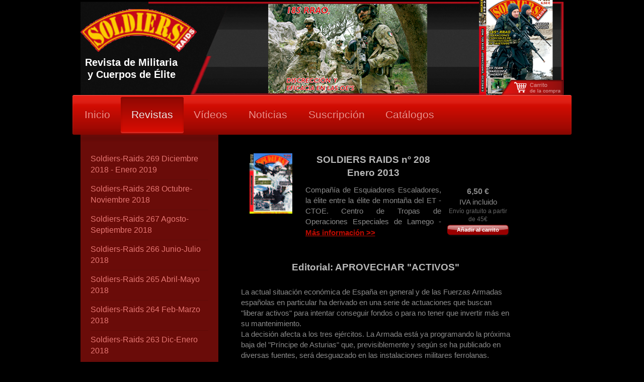

--- FILE ---
content_type: text/html; charset=UTF-8
request_url: https://www.soldiersraids.es/revistas/soldiers-raids-208-enero-2013/
body_size: 18859
content:
<!DOCTYPE html>
<html lang="es"  ><head prefix="og: http://ogp.me/ns# fb: http://ogp.me/ns/fb# business: http://ogp.me/ns/business#">
    <meta http-equiv="Content-Type" content="text/html; charset=utf-8"/>
    <meta name="generator" content="IONOS MyWebsite"/>
        
    <link rel="dns-prefetch" href="//cdn.website-start.de/"/>
    <link rel="dns-prefetch" href="//101.mod.mywebsite-editor.com"/>
    <link rel="dns-prefetch" href="https://101.sb.mywebsite-editor.com/"/>
    <link rel="shortcut icon" href="https://www.soldiersraids.es/s/misc/favicon.png?1512053683"/>
        <link rel="apple-touch-icon" href="https://www.soldiersraids.es/s/misc/touchicon.png?1512053683"/>
        <title>SOLDIERS RAIDS:  Revista número 208 de Enerode 2013</title>
    <style type="text/css">@media screen and (max-device-width: 1024px) {.diyw a.switchViewWeb {display: inline !important;}}</style>
    <style type="text/css">@media screen and (min-device-width: 1024px) {
            .mediumScreenDisabled { display:block }
            .smallScreenDisabled { display:block }
        }
        @media screen and (max-device-width: 1024px) { .mediumScreenDisabled { display:none } }
        @media screen and (max-device-width: 568px) { .smallScreenDisabled { display:none } }
                @media screen and (min-width: 1024px) {
            .mobilepreview .mediumScreenDisabled { display:block }
            .mobilepreview .smallScreenDisabled { display:block }
        }
        @media screen and (max-width: 1024px) { .mobilepreview .mediumScreenDisabled { display:none } }
        @media screen and (max-width: 568px) { .mobilepreview .smallScreenDisabled { display:none } }</style>
    <meta name="viewport" content="width=device-width, initial-scale=1, maximum-scale=1, minimal-ui"/>

<meta name="format-detection" content="telephone=no"/>
        <meta name="keywords" content="compañía de esquiadores escaladores,  ctoe , comandos portugal, esquiadores escaladores, rifles accuracy, museo medios acorazados"/>
            <meta name="description" content="Sumario de la revista SOLDIERS RAIDS nº 208 de Enero de 2013, revista dedicada a militaria y cuerpos de élite que puede solicitar online"/>
            <meta name="robots" content="index,follow"/>
        <link href="//cdn.website-start.de/templates/2033/style.css?1758547156484" rel="stylesheet" type="text/css"/>
    <link href="https://www.soldiersraids.es/s/style/theming.css?1707961668" rel="stylesheet" type="text/css"/>
    <link href="//cdn.website-start.de/app/cdn/min/group/web.css?1758547156484" rel="stylesheet" type="text/css"/>
<link href="//cdn.website-start.de/app/cdn/min/moduleserver/css/es_ES/common,twitter,facebook,product_presentation,shoppingbasket?1758547156484" rel="stylesheet" type="text/css"/>
    <link href="//cdn.website-start.de/app/cdn/min/group/mobilenavigation.css?1758547156484" rel="stylesheet" type="text/css"/>
    <link href="https://101.sb.mywebsite-editor.com/app/logstate2-css.php?site=898464788&amp;t=1768650330" rel="stylesheet" type="text/css"/>

<script type="text/javascript">
    /* <![CDATA[ */
var stagingMode = '';
    /* ]]> */
</script>
<script src="https://101.sb.mywebsite-editor.com/app/logstate-js.php?site=898464788&amp;t=1768650330"></script>

    <link href="//cdn.website-start.de/templates/2033/print.css?1758547156484" rel="stylesheet" media="print" type="text/css"/>
    <script type="text/javascript">
    /* <![CDATA[ */
    var systemurl = 'https://101.sb.mywebsite-editor.com/';
    var webPath = '/';
    var proxyName = '';
    var webServerName = 'www.soldiersraids.es';
    var sslServerUrl = 'https://www.soldiersraids.es';
    var nonSslServerUrl = 'http://www.soldiersraids.es';
    var webserverProtocol = 'http://';
    var nghScriptsUrlPrefix = '//101.mod.mywebsite-editor.com';
    var sessionNamespace = 'DIY_SB';
    var jimdoData = {
        cdnUrl:  '//cdn.website-start.de/',
        messages: {
            lightBox: {
    image : 'Imagen',
    of: 'de'
}

        },
        isTrial: 0,
        pageId: 629525    };
    var script_basisID = "898464788";

    diy = window.diy || {};
    diy.web = diy.web || {};

        diy.web.jsBaseUrl = "//cdn.website-start.de/s/build/";

    diy.context = diy.context || {};
    diy.context.type = diy.context.type || 'web';
    /* ]]> */
</script>

<script type="text/javascript" src="//cdn.website-start.de/app/cdn/min/group/web.js?1758547156484" crossorigin="anonymous"></script><script type="text/javascript" src="//cdn.website-start.de/s/build/web.bundle.js?1758547156484" crossorigin="anonymous"></script><script type="text/javascript" src="//cdn.website-start.de/app/cdn/min/group/mobilenavigation.js?1758547156484" crossorigin="anonymous"></script><script src="//cdn.website-start.de/app/cdn/min/moduleserver/js/es_ES/common,twitter,facebook,product_presentation,shoppingbasket?1758547156484"></script>
<script type="text/javascript" src="https://cdn.website-start.de/proxy/apps/ehei5t/resource/dependencies/"></script><script type="text/javascript">
                    if (typeof require !== 'undefined') {
                        require.config({
                            waitSeconds : 10,
                            baseUrl : 'https://cdn.website-start.de/proxy/apps/ehei5t/js/'
                        });
                    }
                </script><script type="text/javascript">if (window.jQuery) {window.jQuery_1and1 = window.jQuery;}</script>

<script type="text/javascript">
//<![CDATA[
  (function(i,s,o,g,r,a,m){i['GoogleAnalyticsObject']=r;i[r]=i[r]||function(){
  (i[r].q=i[r].q||[]).push(arguments)},i[r].l=1*new Date();a=s.createElement(o),
  m=s.getElementsByTagName(o)[0];a.async=1;a.src=g;m.parentNode.insertBefore(a,m)
  })(window,document,'script','https://www.google-analytics.com/analytics.js','ga');

  ga('create', 'UA-73919447-3', 'auto');
  ga('send', 'pageview');

//]]>
</script>

<script type="text/javascript">
/* <![CDATA[ */
var google_conversion_id = 975853157;
var google_custom_params = window.google_tag_params;
var google_remarketing_only = true;
/* ]]> */
</script>

<script type="text/javascript" src="//www.googleadservices.com/pagead/conversion.js">
</script>
<script type="text/javascript">if (window.jQuery_1and1) {window.jQuery = window.jQuery_1and1;}</script>
<script type="text/javascript" src="//cdn.website-start.de/app/cdn/min/group/pfcsupport.js?1758547156484" crossorigin="anonymous"></script>    <meta property="og:type" content="business.business"/>
    <meta property="og:url" content="https://www.soldiersraids.es/revistas/soldiers-raids-208-enero-2013/"/>
    <meta property="og:title" content="SOLDIERS RAIDS:  Revista número 208 de Enerode 2013"/>
            <meta property="og:description" content="Sumario de la revista SOLDIERS RAIDS nº 208 de Enero de 2013, revista dedicada a militaria y cuerpos de élite que puede solicitar online"/>
                <meta property="og:image" content="https://www.soldiersraids.es/s/misc/logo.png?t=1762820664"/>
        <meta property="business:contact_data:country_name" content="España"/>
    <meta property="business:contact_data:street_address" content="Benito Gutiérrez 6"/>
    <meta property="business:contact_data:locality" content="Madrid"/>
    <meta property="business:contact_data:region" content="Madrid"/>
    <meta property="business:contact_data:email" content="soldiersraids@soldiersraids.es"/>
    <meta property="business:contact_data:postal_code" content="28008"/>
    <meta property="business:contact_data:phone_number" content="+34 91 5447956"/>
    <meta property="business:contact_data:fax_number" content="+34 91 5494959"/>
    
<meta property="business:hours:day" content="MONDAY"/><meta property="business:hours:start" content="10:00"/><meta property="business:hours:end" content="14:00"/><meta property="business:hours:day" content="TUESDAY"/><meta property="business:hours:start" content="10:00"/><meta property="business:hours:end" content="14:00"/><meta property="business:hours:day" content="WEDNESDAY"/><meta property="business:hours:start" content="10:00"/><meta property="business:hours:end" content="14:00"/><meta property="business:hours:day" content="THURSDAY"/><meta property="business:hours:start" content="10:00"/><meta property="business:hours:end" content="14:00"/><meta property="business:hours:day" content="FRIDAY"/><meta property="business:hours:start" content="10:00"/><meta property="business:hours:end" content="14:00"/><meta property="business:hours:day" content="MONDAY"/><meta property="business:hours:start" content="17:00"/><meta property="business:hours:end" content="20:00"/><meta property="business:hours:day" content="TUESDAY"/><meta property="business:hours:start" content="17:00"/><meta property="business:hours:end" content="20:00"/><meta property="business:hours:day" content="WEDNESDAY"/><meta property="business:hours:start" content="17:00"/><meta property="business:hours:end" content="20:00"/><meta property="business:hours:day" content="THURSDAY"/><meta property="business:hours:start" content="17:00"/><meta property="business:hours:end" content="20:00"/><meta property="business:hours:day" content="FRIDAY"/><meta property="business:hours:start" content="17:00"/><meta property="business:hours:end" content="20:00"/><meta property="business:hours:day" content="SATURDAY"/><meta property="business:hours:start" content="10:30"/><meta property="business:hours:end" content="14:00"/></head>


<body class="body   cc-pagemode-default diyfeSidebarLeft diy-market-es_ES" data-pageid="629525" id="page-629525">
    
    <div class="diyw">
        <div class="diyweb">
	<div class="diyfeMobileNav">
		
<nav id="diyfeMobileNav" class="diyfeCA diyfeCA2" role="navigation">
    <a title="Abrir/cerrar la navegación">Abrir/cerrar la navegación</a>
    <ul class="mainNav1"><li class=" hasSubNavigation"><a data-page-id="393702" href="https://www.soldiersraids.es/" class=" level_1"><span>Inicio</span></a><span class="diyfeDropDownSubOpener">&nbsp;</span><div class="diyfeDropDownSubList diyfeCA diyfeCA3"><ul class="mainNav2"><li class=" hasSubNavigation"><a data-page-id="2055318" href="https://www.soldiersraids.es/inicio/puntos-de-venta/" class=" level_2"><span>PUNTOS DE VENTA</span></a></li></ul></div></li><li class="parent hasSubNavigation"><a data-page-id="393704" href="https://www.soldiersraids.es/revistas/" class="parent level_1"><span>Revistas</span></a><span class="diyfeDropDownSubOpener">&nbsp;</span><div class="diyfeDropDownSubList diyfeCA diyfeCA3"><ul class="mainNav2"><li class=" hasSubNavigation"><a data-page-id="2139609" href="https://www.soldiersraids.es/revistas/soldiers-raids-269-diciembre-2018-enero-2019/" class=" level_2"><span>Soldiers-Raids 269 Diciembre 2018 - Enero 2019</span></a></li><li class=" hasSubNavigation"><a data-page-id="2136078" href="https://www.soldiersraids.es/revistas/soldiers-raids-268-octubre-noviembre-2018/" class=" level_2"><span>Soldiers-Raids 268 Octubre-Noviembre 2018</span></a></li><li class=" hasSubNavigation"><a data-page-id="2132695" href="https://www.soldiersraids.es/revistas/soldiers-raids-267-agosto-septiembre-2018/" class=" level_2"><span>Soldiers-Raids 267 Agosto-Septiembre 2018</span></a></li><li class=" hasSubNavigation"><a data-page-id="2130004" href="https://www.soldiersraids.es/revistas/soldiers-raids-266-junio-julio-2018/" class=" level_2"><span>Soldiers-Raids 266 Junio-Julio 2018</span></a></li><li class=" hasSubNavigation"><a data-page-id="2123976" href="https://www.soldiersraids.es/revistas/soldiers-raids-265-abril-mayo-2018/" class=" level_2"><span>Soldiers-Raids 265 Abril-Mayo 2018</span></a></li><li class=" hasSubNavigation"><a data-page-id="2118500" href="https://www.soldiersraids.es/revistas/soldiers-raids-264-feb-marzo-2018/" class=" level_2"><span>Soldiers-Raids 264 Feb-Marzo 2018</span></a></li><li class=" hasSubNavigation"><a data-page-id="2115777" href="https://www.soldiersraids.es/revistas/soldiers-raids-263-dic-enero-2018/" class=" level_2"><span>Soldiers-Raids 263 Dic-Enero 2018</span></a></li><li class=" hasSubNavigation"><a data-page-id="2109456" href="https://www.soldiersraids.es/revistas/soldiers-raids-262-oct-nov-2017/" class=" level_2"><span>Soldiers-Raids 262 Oct-Nov 2017</span></a></li><li class=" hasSubNavigation"><a data-page-id="2107736" href="https://www.soldiersraids.es/revistas/soldiers-raids-261-ago-sept-2017/" class=" level_2"><span>Soldiers-Raids 261 Ago-Sept 2017</span></a></li><li class=" hasSubNavigation"><a data-page-id="2101720" href="https://www.soldiersraids.es/revistas/soldiers-raids-260-jun-jul-2017/" class=" level_2"><span>Soldiers-Raids 260 Jun-Jul 2017</span></a></li><li class=" hasSubNavigation"><a data-page-id="2095855" href="https://www.soldiersraids.es/revistas/soldiers-raids-259-abril-mayo-2017/" class=" level_2"><span>Soldiers-Raids 259 Abril-Mayo 2017</span></a></li><li class=" hasSubNavigation"><a data-page-id="2095229" href="https://www.soldiersraids.es/revistas/soldiers-raids-258-marzo-2017/" class=" level_2"><span>Soldiers-Raids 258 Marzo 2017</span></a></li><li class=" hasSubNavigation"><a data-page-id="2089276" href="https://www.soldiersraids.es/revistas/soldiers-raids-257-feb-2017/" class=" level_2"><span>Soldiers-Raids 257 Feb. 2017</span></a></li><li class=" hasSubNavigation"><a data-page-id="2085360" href="https://www.soldiersraids.es/revistas/soldiers-raids-256-enero-2017/" class=" level_2"><span>Soldiers-Raids 256 Enero 2017</span></a></li><li class=" hasSubNavigation"><a data-page-id="2082534" href="https://www.soldiersraids.es/revistas/soldiers-raids-255-dic-2016/" class=" level_2"><span>Soldiers-Raids 255 Dic. 2016</span></a></li><li class=" hasSubNavigation"><a data-page-id="2079154" href="https://www.soldiersraids.es/revistas/soldiers-raids-254-nov-2016/" class=" level_2"><span>Soldiers-Raids 254 Nov. 2016</span></a></li><li class=" hasSubNavigation"><a data-page-id="2075897" href="https://www.soldiersraids.es/revistas/soldiers-raids-253-oct-2016/" class=" level_2"><span>Soldiers-Raids 253 Oct. 2016</span></a></li><li class=" hasSubNavigation"><a data-page-id="2072139" href="https://www.soldiersraids.es/revistas/soldiers-raids-252-sept-2016/" class=" level_2"><span>Soldiers-Raids 252 Sept. 2016</span></a></li><li class=" hasSubNavigation"><a data-page-id="2068857" href="https://www.soldiersraids.es/revistas/soldiers-raids-251-agosto-2016/" class=" level_2"><span>Soldiers-Raids 251 Agosto 2016</span></a></li><li class=" hasSubNavigation"><a data-page-id="2065598" href="https://www.soldiersraids.es/revistas/soldiers-raids-250-julio-2016/" class=" level_2"><span>Soldiers-Raids 250 Julio 2016</span></a></li><li class=" hasSubNavigation"><a data-page-id="2061657" href="https://www.soldiersraids.es/revistas/soldiers-raids-249-junio-2016/" class=" level_2"><span>Soldiers-Raids 249 Junio 2016</span></a></li><li class=" hasSubNavigation"><a data-page-id="2058620" href="https://www.soldiersraids.es/revistas/soldiers-raids-248-mayo-2016/" class=" level_2"><span>Soldiers-Raids 248 Mayo 2016</span></a></li><li class=" hasSubNavigation"><a data-page-id="2051718" href="https://www.soldiersraids.es/revistas/soldiers-raids-247-abril-2016/" class=" level_2"><span>Soldiers-Raids 247 Abril 2016</span></a></li><li class=" hasSubNavigation"><a data-page-id="2051717" href="https://www.soldiersraids.es/revistas/soldiers-raids-246-marzo-2016/" class=" level_2"><span>Soldiers-Raids 246 Marzo 2016</span></a></li><li class=" hasSubNavigation"><a data-page-id="2037599" href="https://www.soldiersraids.es/revistas/soldiers-raids-245-feb-2016/" class=" level_2"><span>Soldiers-Raids 245 Feb. 2016</span></a></li><li class=" hasSubNavigation"><a data-page-id="2017096" href="https://www.soldiersraids.es/revistas/soldiers-raids-244-enero-2016/" class=" level_2"><span>Soldiers-Raids 244 Enero 2016</span></a></li><li class=" hasSubNavigation"><a data-page-id="2005646" href="https://www.soldiersraids.es/revistas/soldiers-raids-243-dic-2015/" class=" level_2"><span>Soldiers-Raids 243 Dic. 2015</span></a></li><li class=" hasSubNavigation"><a data-page-id="2005645" href="https://www.soldiersraids.es/revistas/soldiers-raids-242-nov-2015/" class=" level_2"><span>Soldiers-Raids 242 Nov. 2015</span></a></li><li class=" hasSubNavigation"><a data-page-id="1993325" href="https://www.soldiersraids.es/revistas/soldiers-raids-241-oct-2015/" class=" level_2"><span>Soldiers-Raids 241 Oct. 2015</span></a></li><li class=" hasSubNavigation"><a data-page-id="1993323" href="https://www.soldiersraids.es/revistas/soldiers-raids-240-sept-2015/" class=" level_2"><span>Soldiers-Raids 240 Sept. 2015</span></a></li><li class=" hasSubNavigation"><a data-page-id="1993322" href="https://www.soldiersraids.es/revistas/soldiers-raids-239-agosto-2015/" class=" level_2"><span>Soldiers-Raids 239 Agosto 2015</span></a></li><li class=" hasSubNavigation"><a data-page-id="1979728" href="https://www.soldiersraids.es/revistas/soldiers-raids-238-julio-2015/" class=" level_2"><span>Soldiers-Raids 238 Julio 2015</span></a></li><li class=" hasSubNavigation"><a data-page-id="1973966" href="https://www.soldiersraids.es/revistas/soldiers-raids-237-junio-2015/" class=" level_2"><span>Soldiers-Raids 237 Junio 2015</span></a></li><li class=" hasSubNavigation"><a data-page-id="1966176" href="https://www.soldiersraids.es/revistas/soldiers-raids-236-mayo-2015/" class=" level_2"><span>Soldiers-Raids 236 Mayo 2015</span></a></li><li class=" hasSubNavigation"><a data-page-id="1942940" href="https://www.soldiersraids.es/revistas/soldiers-raids-235-abril-2015/" class=" level_2"><span>Soldiers-Raids 235 Abril 2015</span></a></li><li class=" hasSubNavigation"><a data-page-id="1908320" href="https://www.soldiersraids.es/revistas/soldiers-raids-234-marzo-2015/" class=" level_2"><span>Soldiers-Raids 234 Marzo 2015</span></a></li><li class=" hasSubNavigation"><a data-page-id="1888816" href="https://www.soldiersraids.es/revistas/soldiers-raids-233-feb-2015/" class=" level_2"><span>Soldiers-Raids 233 Feb. 2015</span></a></li><li class=" hasSubNavigation"><a data-page-id="1828582" href="https://www.soldiersraids.es/revistas/soldiers-raids-232-enero-2015/" class=" level_2"><span>Soldiers-Raids 232 Enero 2015</span></a></li><li class=" hasSubNavigation"><a data-page-id="1828581" href="https://www.soldiersraids.es/revistas/soldiers-raids-231-dic-2014/" class=" level_2"><span>Soldiers-Raids 231  Dic. 2014</span></a></li><li class=" hasSubNavigation"><a data-page-id="1819851" href="https://www.soldiersraids.es/revistas/soldiers-raids-230-nov-2014/" class=" level_2"><span>Soldiers-Raids 230 Nov. 2014</span></a></li><li class=" hasSubNavigation"><a data-page-id="1812585" href="https://www.soldiersraids.es/revistas/soldiers-raids-229-oct-2014/" class=" level_2"><span>Soldiers-Raids 229 Oct. 2014</span></a></li><li class=" hasSubNavigation"><a data-page-id="1809974" href="https://www.soldiersraids.es/revistas/soldiers-raids-228-sept-2014/" class=" level_2"><span>Soldiers-Raids 228 Sept. 2014</span></a></li><li class=" hasSubNavigation"><a data-page-id="1802815" href="https://www.soldiersraids.es/revistas/soldiers-raids-227-agosto-2014/" class=" level_2"><span>Soldiers-Raids 227 Agosto 2014</span></a></li><li class=" hasSubNavigation"><a data-page-id="1801111" href="https://www.soldiersraids.es/revistas/soldiers-raids-226-julio-2014/" class=" level_2"><span>Soldiers-Raids 226 Julio 2014</span></a></li><li class=" hasSubNavigation"><a data-page-id="1789951" href="https://www.soldiersraids.es/revistas/soldiers-raids-225-junio-2014/" class=" level_2"><span>Soldiers-Raids 225 Junio 2014</span></a></li><li class=" hasSubNavigation"><a data-page-id="1775835" href="https://www.soldiersraids.es/revistas/soldiers-raids-224-mayo-2014/" class=" level_2"><span>Soldiers-Raids 224 Mayo 2014</span></a></li><li class=" hasSubNavigation"><a data-page-id="1758079" href="https://www.soldiersraids.es/revistas/soldiers-raids-223-abril-2014/" class=" level_2"><span>Soldiers-Raids 223 Abril 2014</span></a></li><li class=" hasSubNavigation"><a data-page-id="1696805" href="https://www.soldiersraids.es/revistas/soldiers-raids-222-marzo-2014/" class=" level_2"><span>Soldiers-Raids 222 Marzo 2014</span></a></li><li class=" hasSubNavigation"><a data-page-id="1649680" href="https://www.soldiersraids.es/revistas/soldiers-raids-221-feb-2014/" class=" level_2"><span>Soldiers-Raids 221 Feb. 2014</span></a></li><li class=" hasSubNavigation"><a data-page-id="1598919" href="https://www.soldiersraids.es/revistas/soldiers-raids-220-enero-2014/" class=" level_2"><span>Soldiers-Raids 220 Enero 2014</span></a></li><li class=" hasSubNavigation"><a data-page-id="1535898" href="https://www.soldiersraids.es/revistas/soldiers-raids-219-dic-2013/" class=" level_2"><span>Soldiers-Raids 219 Dic. 2013</span></a></li><li class=" hasSubNavigation"><a data-page-id="1499188" href="https://www.soldiersraids.es/revistas/soldiers-raids-218-nov-2013/" class=" level_2"><span>Soldiers-Raids 218 Nov. 2013</span></a></li><li class=" hasSubNavigation"><a data-page-id="1467129" href="https://www.soldiersraids.es/revistas/soldiers-raids-217-oct-2013/" class=" level_2"><span>Soldiers-Raids 217 Oct. 2013</span></a></li><li class=" hasSubNavigation"><a data-page-id="1463138" href="https://www.soldiersraids.es/revistas/soldiers-raids-216-sept-2016/" class=" level_2"><span>Soldiers-Raids 216 Sept. 2016</span></a></li><li class=" hasSubNavigation"><a data-page-id="1422904" href="https://www.soldiersraids.es/revistas/soldiers-raids-215-agosto-2013/" class=" level_2"><span>Soldiers-Raids 215 Agosto 2013</span></a></li><li class=" hasSubNavigation"><a data-page-id="1384526" href="https://www.soldiersraids.es/revistas/soldiers-raids-214-julio-2013/" class=" level_2"><span>Soldiers-Raids 214 Julio 2013</span></a></li><li class=" hasSubNavigation"><a data-page-id="1374168" href="https://www.soldiersraids.es/revistas/soldiers-raids-213-junio-2013/" class=" level_2"><span>Soldiers-Raids 213 Junio 2013</span></a></li><li class=" hasSubNavigation"><a data-page-id="1363466" href="https://www.soldiersraids.es/revistas/soldiers-raids-212-mayo-2013/" class=" level_2"><span>Soldiers-Raids 212 Mayo 2013</span></a></li><li class=" hasSubNavigation"><a data-page-id="1333079" href="https://www.soldiersraids.es/revistas/soldiers-raids-211-abril-2013/" class=" level_2"><span>Soldiers-Raids 211 Abril 2013</span></a></li><li class=" hasSubNavigation"><a data-page-id="1210312" href="https://www.soldiersraids.es/revistas/soldiers-raids-210-marzo-2013/" class=" level_2"><span>Soldiers-Raids 210 Marzo 2013</span></a></li><li class=" hasSubNavigation"><a data-page-id="1027492" href="https://www.soldiersraids.es/revistas/soldiers-raids-209-feb-2013/" class=" level_2"><span>Soldiers-Raids 209 Feb. 2013</span></a></li><li class="current hasSubNavigation"><a data-page-id="629525" href="https://www.soldiersraids.es/revistas/soldiers-raids-208-enero-2013/" class="current level_2"><span>Soldiers-Raids 208 Enero 2013</span></a></li><li class=" hasSubNavigation"><a data-page-id="546157" href="https://www.soldiersraids.es/revistas/soldiers-raids-207-dic-2012/" class=" level_2"><span>Soldiers-Raids 207 Dic. 2012</span></a></li><li class=" hasSubNavigation"><a data-page-id="393705" href="https://www.soldiersraids.es/revistas/soldiers-raids-206-nov-2012/" class=" level_2"><span>Soldiers-Raids 206 Nov. 2012</span></a></li><li class=" hasSubNavigation"><a data-page-id="393706" href="https://www.soldiersraids.es/revistas/soldiers-raids-205-oct-2012/" class=" level_2"><span>Soldiers-Raids 205 Oct. 2012</span></a></li><li class=" hasSubNavigation"><a data-page-id="490874" href="https://www.soldiersraids.es/revistas/soldiers-raids-204-sept-2012/" class=" level_2"><span>Soldiers-Raids 204 Sept. 2012</span></a></li><li class=" hasSubNavigation"><a data-page-id="498862" href="https://www.soldiersraids.es/revistas/soldiers-raids-203-agosto-2012/" class=" level_2"><span>Soldiers-Raids 203 Agosto 2012</span></a></li><li class=" hasSubNavigation"><a data-page-id="498863" href="https://www.soldiersraids.es/revistas/soldiers-raids-202-julio-2012/" class=" level_2"><span>Soldiers-Raids 202 Julio 2012</span></a></li><li class=" hasSubNavigation"><a data-page-id="419779" href="https://www.soldiersraids.es/revistas/soldiers-raids-201-junio-2012/" class=" level_2"><span>Soldiers-Raids 201 Junio 2012</span></a></li><li class=" hasSubNavigation"><a data-page-id="419780" href="https://www.soldiersraids.es/revistas/soldiers-raids-200-mayo-2012/" class=" level_2"><span>Soldiers-Raids 200 Mayo 2012</span></a></li><li class=" hasSubNavigation"><a data-page-id="710221" href="https://www.soldiersraids.es/revistas/soldiers-raids-nº-176-199/" class=" level_2"><span>Soldiers-Raids  nº 176 - 199</span></a></li><li class=" hasSubNavigation"><a data-page-id="710222" href="https://www.soldiersraids.es/revistas/soldiers-raids-nº-151-175/" class=" level_2"><span>Soldiers-Raids  nº 151 - 175</span></a></li><li class=" hasSubNavigation"><a data-page-id="710223" href="https://www.soldiersraids.es/revistas/soldiers-raids-nº-126-150/" class=" level_2"><span>Soldiers-Raids  nº 126- 150</span></a></li><li class=" hasSubNavigation"><a data-page-id="710224" href="https://www.soldiersraids.es/revistas/soldiers-raids-nº-101-125/" class=" level_2"><span>Soldiers-Raids  nº 101- 125</span></a></li><li class=" hasSubNavigation"><a data-page-id="419781" href="https://www.soldiersraids.es/revistas/soldiers-raids-nº-76-100/" class=" level_2"><span>Soldiers-Raids  nº 76- 100</span></a></li><li class=" hasSubNavigation"><a data-page-id="419782" href="https://www.soldiersraids.es/revistas/soldiers-raids-nº-51-75/" class=" level_2"><span>Soldiers-Raids  nº 51- 75</span></a></li><li class=" hasSubNavigation"><a data-page-id="419783" href="https://www.soldiersraids.es/revistas/soldiers-raids-nº-26-50/" class=" level_2"><span>Soldiers-Raids  nº 26- 50</span></a></li><li class=" hasSubNavigation"><a data-page-id="419784" href="https://www.soldiersraids.es/revistas/soldiers-raids-nº-1-25/" class=" level_2"><span>Soldiers-Raids  nº 1- 25</span></a></li></ul></div></li><li class=" hasSubNavigation"><a data-page-id="2051642" href="https://www.soldiersraids.es/vídeos/" class=" level_1"><span>Vídeos</span></a></li><li class=" hasSubNavigation"><a data-page-id="740025" href="https://www.soldiersraids.es/noticias/" class=" level_1"><span>Noticias</span></a></li><li class=" hasSubNavigation"><a data-page-id="423186" href="https://www.soldiersraids.es/suscripción/" class=" level_1"><span>Suscripción</span></a><span class="diyfeDropDownSubOpener">&nbsp;</span><div class="diyfeDropDownSubList diyfeCA diyfeCA3"><ul class="mainNav2"><li class=" hasSubNavigation"><a data-page-id="423185" href="https://www.soldiersraids.es/suscripción/tapas-para-la-colección/" class=" level_2"><span>Tapas para la colección</span></a></li></ul></div></li><li class=" hasSubNavigation"><a data-page-id="505306" href="https://www.soldiersraids.es/catálogos/" class=" level_1"><span>Catálogos</span></a></li></ul></nav>
	</div>
	<div class="diywebContainer">
		<div class="diywebEmotionHeader">
			<div class="diywebLiveArea">
				
<style type="text/css" media="all">
.diyw div#emotion-header {
        max-width: 960px;
        max-height: 189px;
                background: #eeeeee;
    }

.diyw div#emotion-header-title-bg {
    left: 0%;
    top: 20%;
    width: 71.48%;
    height: 61%;

    background-color: #ffffff;
    opacity: 0.00;
    filter: alpha(opacity = 0);
    }
.diyw img#emotion-header-logo {
    left: 0.00%;
    top: 9.34%;
    background: transparent;
            width: 24.06%;
        height: 44.97%;
            }

.diyw div#emotion-header strong#emotion-header-title {
    left: 20%;
    top: 20%;
    color: #ffffff;
        font: normal bold 20px/120% 'Arial Black', Gadget, sans-serif;
}

.diyw div#emotion-no-bg-container{
    max-height: 189px;
}

.diyw div#emotion-no-bg-container .emotion-no-bg-height {
    margin-top: 19.69%;
}
</style>
<div id="emotion-header" data-action="loadView" data-params="active" data-imagescount="6">
            <img src="https://www.soldiersraids.es/s/img/emotionheader.png?1596483933.960px.189px" id="emotion-header-img" alt=""/>
            
        <div id="ehSlideshowPlaceholder">
            <div id="ehSlideShow">
                <div class="slide-container">
                                        <div style="background-color: #eeeeee">
                            <img src="https://www.soldiersraids.es/s/img/emotionheader.png?1596483933.960px.189px" alt=""/>
                        </div>
                                    </div>
            </div>
        </div>


        <script type="text/javascript">
        //<![CDATA[
                diy.module.emotionHeader.slideShow.init({ slides: [{"url":"https:\/\/www.soldiersraids.es\/s\/img\/emotionheader.png?1596483933.960px.189px","image_alt":"","bgColor":"#eeeeee"},{"url":"https:\/\/www.soldiersraids.es\/s\/img\/emotionheader_1.png?1596483933.960px.189px","image_alt":"","bgColor":"#eeeeee"},{"url":"https:\/\/www.soldiersraids.es\/s\/img\/emotionheader_2.png?1596483933.960px.189px","image_alt":"","bgColor":"#eeeeee"},{"url":"https:\/\/www.soldiersraids.es\/s\/img\/emotionheader_3.png?1596483933.960px.189px","image_alt":"","bgColor":"#eeeeee"},{"url":"https:\/\/www.soldiersraids.es\/s\/img\/emotionheader_4.png?1596483933.960px.189px","image_alt":"","bgColor":"#eeeeee"},{"url":"https:\/\/www.soldiersraids.es\/s\/img\/emotionheader_5.png?1596483933.960px.189px","image_alt":"","bgColor":"#eeeeee"}] });
        //]]>
        </script>

    
                        <a href="https://www.soldiersraids.es/">
        
                    <img id="emotion-header-logo" src="https://www.soldiersraids.es/s/misc/logo.png?t=1762820665" alt=""/>
        
                    </a>
            
                  	<div id="emotion-header-title-bg"></div>
    
            <strong id="emotion-header-title" style="text-align: center">Revista de Militaria
y Cuerpos de Élite</strong>
                    <div class="notranslate">
                <svg xmlns="http://www.w3.org/2000/svg" version="1.1" id="emotion-header-title-svg" viewBox="0 0 960 189" preserveAspectRatio="xMinYMin meet"><text style="font-family:'Arial Black', Gadget, sans-serif;font-size:20px;font-style:normal;font-weight:bold;fill:#ffffff;line-height:1.2em;"><tspan x="50%" style="text-anchor: middle" dy="0.95em">Revista de Militaria</tspan><tspan x="50%" style="text-anchor: middle" dy="1.2em">y Cuerpos de Élite</tspan></text></svg>
            </div>
            
    
    <script type="text/javascript">
    //<![CDATA[
    (function ($) {
        function enableSvgTitle() {
                        var titleSvg = $('svg#emotion-header-title-svg'),
                titleHtml = $('#emotion-header-title'),
                emoWidthAbs = 960,
                emoHeightAbs = 189,
                offsetParent,
                titlePosition,
                svgBoxWidth,
                svgBoxHeight;

                        if (titleSvg.length && titleHtml.length) {
                offsetParent = titleHtml.offsetParent();
                titlePosition = titleHtml.position();
                svgBoxWidth = titleHtml.width();
                svgBoxHeight = titleHtml.height();

                                titleSvg.get(0).setAttribute('viewBox', '0 0 ' + svgBoxWidth + ' ' + svgBoxHeight);
                titleSvg.css({
                   left: Math.roundTo(100 * titlePosition.left / offsetParent.width(), 3) + '%',
                   top: Math.roundTo(100 * titlePosition.top / offsetParent.height(), 3) + '%',
                   width: Math.roundTo(100 * svgBoxWidth / emoWidthAbs, 3) + '%',
                   height: Math.roundTo(100 * svgBoxHeight / emoHeightAbs, 3) + '%'
                });

                titleHtml.css('visibility','hidden');
                titleSvg.css('visibility','visible');
            }
        }

        
            var posFunc = function($, overrideSize) {
                var elems = [], containerWidth, containerHeight;
                                    elems.push({
                        selector: '#emotion-header-title',
                        overrideSize: true,
                        horPos: 1.19,
                        vertPos: 79.08                    });
                    lastTitleWidth = $('#emotion-header-title').width();
                                                elems.push({
                    selector: '#emotion-header-title-bg',
                    horPos: 14,
                    vertPos: 50                });
                                
                containerWidth = parseInt('960');
                containerHeight = parseInt('189');

                for (var i = 0; i < elems.length; ++i) {
                    var el = elems[i],
                        $el = $(el.selector),
                        pos = {
                            left: el.horPos,
                            top: el.vertPos
                        };
                    if (!$el.length) continue;
                    var anchorPos = $el.anchorPosition();
                    anchorPos.$container = $('#emotion-header');

                    if (overrideSize === true || el.overrideSize === true) {
                        anchorPos.setContainerSize(containerWidth, containerHeight);
                    } else {
                        anchorPos.setContainerSize(null, null);
                    }

                    var pxPos = anchorPos.fromAnchorPosition(pos),
                        pcPos = anchorPos.toPercentPosition(pxPos);

                    var elPos = {};
                    if (!isNaN(parseFloat(pcPos.top)) && isFinite(pcPos.top)) {
                        elPos.top = pcPos.top + '%';
                    }
                    if (!isNaN(parseFloat(pcPos.left)) && isFinite(pcPos.left)) {
                        elPos.left = pcPos.left + '%';
                    }
                    $el.css(elPos);
                }

                // switch to svg title
                enableSvgTitle();
            };

                        var $emotionImg = jQuery('#emotion-header-img');
            if ($emotionImg.length > 0) {
                // first position the element based on stored size
                posFunc(jQuery, true);

                // trigger reposition using the real size when the element is loaded
                var ehLoadEvTriggered = false;
                $emotionImg.one('load', function(){
                    posFunc(jQuery);
                    ehLoadEvTriggered = true;
                                        diy.module.emotionHeader.slideShow.start();
                                    }).each(function() {
                                        if(this.complete || typeof this.complete === 'undefined') {
                        jQuery(this).load();
                    }
                });

                                noLoadTriggeredTimeoutId = setTimeout(function() {
                    if (!ehLoadEvTriggered) {
                        posFunc(jQuery);
                    }
                    window.clearTimeout(noLoadTriggeredTimeoutId)
                }, 5000);//after 5 seconds
            } else {
                jQuery(function(){
                    posFunc(jQuery);
                });
            }

                        if (jQuery.isBrowser && jQuery.isBrowser.ie8) {
                var longTitleRepositionCalls = 0;
                longTitleRepositionInterval = setInterval(function() {
                    if (lastTitleWidth > 0 && lastTitleWidth != jQuery('#emotion-header-title').width()) {
                        posFunc(jQuery);
                    }
                    longTitleRepositionCalls++;
                    // try this for 5 seconds
                    if (longTitleRepositionCalls === 5) {
                        window.clearInterval(longTitleRepositionInterval);
                    }
                }, 1000);//each 1 second
            }

            }(jQuery));
    //]]>
    </script>

    <a class="smallScreenDisabled" href="https://www.soldiersraids.es/cart" style="border:none;"><img id="scButton" src="https://www.soldiersraids.es/s/img/cart.png?t=1762820665" alt="Carrito de compras " style="position:absolute; z-index:6; right: 0%; bottom: 0%;width:12.81%;height:15.87%;"/></a></div>

			</div>
		</div>
		<div class="diywebHeader">
			<div class="diywebNav diywebNavMain diywebNav123 diyfeCA diyfeCA2">
				<div class="diywebLiveArea">
					<div class="webnavigation"><ul id="mainNav1" class="mainNav1"><li class="navTopItemGroup_1"><a data-page-id="393702" href="https://www.soldiersraids.es/" class="level_1"><span>Inicio</span></a></li><li class="navTopItemGroup_2"><a data-page-id="393704" href="https://www.soldiersraids.es/revistas/" class="parent level_1"><span>Revistas</span></a></li><li><ul id="mainNav2" class="mainNav2"><li class="navTopItemGroup_2"><a data-page-id="2139609" href="https://www.soldiersraids.es/revistas/soldiers-raids-269-diciembre-2018-enero-2019/" class="level_2"><span>Soldiers-Raids 269 Diciembre 2018 - Enero 2019</span></a></li><li class="navTopItemGroup_2"><a data-page-id="2136078" href="https://www.soldiersraids.es/revistas/soldiers-raids-268-octubre-noviembre-2018/" class="level_2"><span>Soldiers-Raids 268 Octubre-Noviembre 2018</span></a></li><li class="navTopItemGroup_2"><a data-page-id="2132695" href="https://www.soldiersraids.es/revistas/soldiers-raids-267-agosto-septiembre-2018/" class="level_2"><span>Soldiers-Raids 267 Agosto-Septiembre 2018</span></a></li><li class="navTopItemGroup_2"><a data-page-id="2130004" href="https://www.soldiersraids.es/revistas/soldiers-raids-266-junio-julio-2018/" class="level_2"><span>Soldiers-Raids 266 Junio-Julio 2018</span></a></li><li class="navTopItemGroup_2"><a data-page-id="2123976" href="https://www.soldiersraids.es/revistas/soldiers-raids-265-abril-mayo-2018/" class="level_2"><span>Soldiers-Raids 265 Abril-Mayo 2018</span></a></li><li class="navTopItemGroup_2"><a data-page-id="2118500" href="https://www.soldiersraids.es/revistas/soldiers-raids-264-feb-marzo-2018/" class="level_2"><span>Soldiers-Raids 264 Feb-Marzo 2018</span></a></li><li class="navTopItemGroup_2"><a data-page-id="2115777" href="https://www.soldiersraids.es/revistas/soldiers-raids-263-dic-enero-2018/" class="level_2"><span>Soldiers-Raids 263 Dic-Enero 2018</span></a></li><li class="navTopItemGroup_2"><a data-page-id="2109456" href="https://www.soldiersraids.es/revistas/soldiers-raids-262-oct-nov-2017/" class="level_2"><span>Soldiers-Raids 262 Oct-Nov 2017</span></a></li><li class="navTopItemGroup_2"><a data-page-id="2107736" href="https://www.soldiersraids.es/revistas/soldiers-raids-261-ago-sept-2017/" class="level_2"><span>Soldiers-Raids 261 Ago-Sept 2017</span></a></li><li class="navTopItemGroup_2"><a data-page-id="2101720" href="https://www.soldiersraids.es/revistas/soldiers-raids-260-jun-jul-2017/" class="level_2"><span>Soldiers-Raids 260 Jun-Jul 2017</span></a></li><li class="navTopItemGroup_2"><a data-page-id="2095855" href="https://www.soldiersraids.es/revistas/soldiers-raids-259-abril-mayo-2017/" class="level_2"><span>Soldiers-Raids 259 Abril-Mayo 2017</span></a></li><li class="navTopItemGroup_2"><a data-page-id="2095229" href="https://www.soldiersraids.es/revistas/soldiers-raids-258-marzo-2017/" class="level_2"><span>Soldiers-Raids 258 Marzo 2017</span></a></li><li class="navTopItemGroup_2"><a data-page-id="2089276" href="https://www.soldiersraids.es/revistas/soldiers-raids-257-feb-2017/" class="level_2"><span>Soldiers-Raids 257 Feb. 2017</span></a></li><li class="navTopItemGroup_2"><a data-page-id="2085360" href="https://www.soldiersraids.es/revistas/soldiers-raids-256-enero-2017/" class="level_2"><span>Soldiers-Raids 256 Enero 2017</span></a></li><li class="navTopItemGroup_2"><a data-page-id="2082534" href="https://www.soldiersraids.es/revistas/soldiers-raids-255-dic-2016/" class="level_2"><span>Soldiers-Raids 255 Dic. 2016</span></a></li><li class="navTopItemGroup_2"><a data-page-id="2079154" href="https://www.soldiersraids.es/revistas/soldiers-raids-254-nov-2016/" class="level_2"><span>Soldiers-Raids 254 Nov. 2016</span></a></li><li class="navTopItemGroup_2"><a data-page-id="2075897" href="https://www.soldiersraids.es/revistas/soldiers-raids-253-oct-2016/" class="level_2"><span>Soldiers-Raids 253 Oct. 2016</span></a></li><li class="navTopItemGroup_2"><a data-page-id="2072139" href="https://www.soldiersraids.es/revistas/soldiers-raids-252-sept-2016/" class="level_2"><span>Soldiers-Raids 252 Sept. 2016</span></a></li><li class="navTopItemGroup_2"><a data-page-id="2068857" href="https://www.soldiersraids.es/revistas/soldiers-raids-251-agosto-2016/" class="level_2"><span>Soldiers-Raids 251 Agosto 2016</span></a></li><li class="navTopItemGroup_2"><a data-page-id="2065598" href="https://www.soldiersraids.es/revistas/soldiers-raids-250-julio-2016/" class="level_2"><span>Soldiers-Raids 250 Julio 2016</span></a></li><li class="navTopItemGroup_2"><a data-page-id="2061657" href="https://www.soldiersraids.es/revistas/soldiers-raids-249-junio-2016/" class="level_2"><span>Soldiers-Raids 249 Junio 2016</span></a></li><li class="navTopItemGroup_2"><a data-page-id="2058620" href="https://www.soldiersraids.es/revistas/soldiers-raids-248-mayo-2016/" class="level_2"><span>Soldiers-Raids 248 Mayo 2016</span></a></li><li class="navTopItemGroup_2"><a data-page-id="2051718" href="https://www.soldiersraids.es/revistas/soldiers-raids-247-abril-2016/" class="level_2"><span>Soldiers-Raids 247 Abril 2016</span></a></li><li class="navTopItemGroup_2"><a data-page-id="2051717" href="https://www.soldiersraids.es/revistas/soldiers-raids-246-marzo-2016/" class="level_2"><span>Soldiers-Raids 246 Marzo 2016</span></a></li><li class="navTopItemGroup_2"><a data-page-id="2037599" href="https://www.soldiersraids.es/revistas/soldiers-raids-245-feb-2016/" class="level_2"><span>Soldiers-Raids 245 Feb. 2016</span></a></li><li class="navTopItemGroup_2"><a data-page-id="2017096" href="https://www.soldiersraids.es/revistas/soldiers-raids-244-enero-2016/" class="level_2"><span>Soldiers-Raids 244 Enero 2016</span></a></li><li class="navTopItemGroup_2"><a data-page-id="2005646" href="https://www.soldiersraids.es/revistas/soldiers-raids-243-dic-2015/" class="level_2"><span>Soldiers-Raids 243 Dic. 2015</span></a></li><li class="navTopItemGroup_2"><a data-page-id="2005645" href="https://www.soldiersraids.es/revistas/soldiers-raids-242-nov-2015/" class="level_2"><span>Soldiers-Raids 242 Nov. 2015</span></a></li><li class="navTopItemGroup_2"><a data-page-id="1993325" href="https://www.soldiersraids.es/revistas/soldiers-raids-241-oct-2015/" class="level_2"><span>Soldiers-Raids 241 Oct. 2015</span></a></li><li class="navTopItemGroup_2"><a data-page-id="1993323" href="https://www.soldiersraids.es/revistas/soldiers-raids-240-sept-2015/" class="level_2"><span>Soldiers-Raids 240 Sept. 2015</span></a></li><li class="navTopItemGroup_2"><a data-page-id="1993322" href="https://www.soldiersraids.es/revistas/soldiers-raids-239-agosto-2015/" class="level_2"><span>Soldiers-Raids 239 Agosto 2015</span></a></li><li class="navTopItemGroup_2"><a data-page-id="1979728" href="https://www.soldiersraids.es/revistas/soldiers-raids-238-julio-2015/" class="level_2"><span>Soldiers-Raids 238 Julio 2015</span></a></li><li class="navTopItemGroup_2"><a data-page-id="1973966" href="https://www.soldiersraids.es/revistas/soldiers-raids-237-junio-2015/" class="level_2"><span>Soldiers-Raids 237 Junio 2015</span></a></li><li class="navTopItemGroup_2"><a data-page-id="1966176" href="https://www.soldiersraids.es/revistas/soldiers-raids-236-mayo-2015/" class="level_2"><span>Soldiers-Raids 236 Mayo 2015</span></a></li><li class="navTopItemGroup_2"><a data-page-id="1942940" href="https://www.soldiersraids.es/revistas/soldiers-raids-235-abril-2015/" class="level_2"><span>Soldiers-Raids 235 Abril 2015</span></a></li><li class="navTopItemGroup_2"><a data-page-id="1908320" href="https://www.soldiersraids.es/revistas/soldiers-raids-234-marzo-2015/" class="level_2"><span>Soldiers-Raids 234 Marzo 2015</span></a></li><li class="navTopItemGroup_2"><a data-page-id="1888816" href="https://www.soldiersraids.es/revistas/soldiers-raids-233-feb-2015/" class="level_2"><span>Soldiers-Raids 233 Feb. 2015</span></a></li><li class="navTopItemGroup_2"><a data-page-id="1828582" href="https://www.soldiersraids.es/revistas/soldiers-raids-232-enero-2015/" class="level_2"><span>Soldiers-Raids 232 Enero 2015</span></a></li><li class="navTopItemGroup_2"><a data-page-id="1828581" href="https://www.soldiersraids.es/revistas/soldiers-raids-231-dic-2014/" class="level_2"><span>Soldiers-Raids 231  Dic. 2014</span></a></li><li class="navTopItemGroup_2"><a data-page-id="1819851" href="https://www.soldiersraids.es/revistas/soldiers-raids-230-nov-2014/" class="level_2"><span>Soldiers-Raids 230 Nov. 2014</span></a></li><li class="navTopItemGroup_2"><a data-page-id="1812585" href="https://www.soldiersraids.es/revistas/soldiers-raids-229-oct-2014/" class="level_2"><span>Soldiers-Raids 229 Oct. 2014</span></a></li><li class="navTopItemGroup_2"><a data-page-id="1809974" href="https://www.soldiersraids.es/revistas/soldiers-raids-228-sept-2014/" class="level_2"><span>Soldiers-Raids 228 Sept. 2014</span></a></li><li class="navTopItemGroup_2"><a data-page-id="1802815" href="https://www.soldiersraids.es/revistas/soldiers-raids-227-agosto-2014/" class="level_2"><span>Soldiers-Raids 227 Agosto 2014</span></a></li><li class="navTopItemGroup_2"><a data-page-id="1801111" href="https://www.soldiersraids.es/revistas/soldiers-raids-226-julio-2014/" class="level_2"><span>Soldiers-Raids 226 Julio 2014</span></a></li><li class="navTopItemGroup_2"><a data-page-id="1789951" href="https://www.soldiersraids.es/revistas/soldiers-raids-225-junio-2014/" class="level_2"><span>Soldiers-Raids 225 Junio 2014</span></a></li><li class="navTopItemGroup_2"><a data-page-id="1775835" href="https://www.soldiersraids.es/revistas/soldiers-raids-224-mayo-2014/" class="level_2"><span>Soldiers-Raids 224 Mayo 2014</span></a></li><li class="navTopItemGroup_2"><a data-page-id="1758079" href="https://www.soldiersraids.es/revistas/soldiers-raids-223-abril-2014/" class="level_2"><span>Soldiers-Raids 223 Abril 2014</span></a></li><li class="navTopItemGroup_2"><a data-page-id="1696805" href="https://www.soldiersraids.es/revistas/soldiers-raids-222-marzo-2014/" class="level_2"><span>Soldiers-Raids 222 Marzo 2014</span></a></li><li class="navTopItemGroup_2"><a data-page-id="1649680" href="https://www.soldiersraids.es/revistas/soldiers-raids-221-feb-2014/" class="level_2"><span>Soldiers-Raids 221 Feb. 2014</span></a></li><li class="navTopItemGroup_2"><a data-page-id="1598919" href="https://www.soldiersraids.es/revistas/soldiers-raids-220-enero-2014/" class="level_2"><span>Soldiers-Raids 220 Enero 2014</span></a></li><li class="navTopItemGroup_2"><a data-page-id="1535898" href="https://www.soldiersraids.es/revistas/soldiers-raids-219-dic-2013/" class="level_2"><span>Soldiers-Raids 219 Dic. 2013</span></a></li><li class="navTopItemGroup_2"><a data-page-id="1499188" href="https://www.soldiersraids.es/revistas/soldiers-raids-218-nov-2013/" class="level_2"><span>Soldiers-Raids 218 Nov. 2013</span></a></li><li class="navTopItemGroup_2"><a data-page-id="1467129" href="https://www.soldiersraids.es/revistas/soldiers-raids-217-oct-2013/" class="level_2"><span>Soldiers-Raids 217 Oct. 2013</span></a></li><li class="navTopItemGroup_2"><a data-page-id="1463138" href="https://www.soldiersraids.es/revistas/soldiers-raids-216-sept-2016/" class="level_2"><span>Soldiers-Raids 216 Sept. 2016</span></a></li><li class="navTopItemGroup_2"><a data-page-id="1422904" href="https://www.soldiersraids.es/revistas/soldiers-raids-215-agosto-2013/" class="level_2"><span>Soldiers-Raids 215 Agosto 2013</span></a></li><li class="navTopItemGroup_2"><a data-page-id="1384526" href="https://www.soldiersraids.es/revistas/soldiers-raids-214-julio-2013/" class="level_2"><span>Soldiers-Raids 214 Julio 2013</span></a></li><li class="navTopItemGroup_2"><a data-page-id="1374168" href="https://www.soldiersraids.es/revistas/soldiers-raids-213-junio-2013/" class="level_2"><span>Soldiers-Raids 213 Junio 2013</span></a></li><li class="navTopItemGroup_2"><a data-page-id="1363466" href="https://www.soldiersraids.es/revistas/soldiers-raids-212-mayo-2013/" class="level_2"><span>Soldiers-Raids 212 Mayo 2013</span></a></li><li class="navTopItemGroup_2"><a data-page-id="1333079" href="https://www.soldiersraids.es/revistas/soldiers-raids-211-abril-2013/" class="level_2"><span>Soldiers-Raids 211 Abril 2013</span></a></li><li class="navTopItemGroup_2"><a data-page-id="1210312" href="https://www.soldiersraids.es/revistas/soldiers-raids-210-marzo-2013/" class="level_2"><span>Soldiers-Raids 210 Marzo 2013</span></a></li><li class="navTopItemGroup_2"><a data-page-id="1027492" href="https://www.soldiersraids.es/revistas/soldiers-raids-209-feb-2013/" class="level_2"><span>Soldiers-Raids 209 Feb. 2013</span></a></li><li class="navTopItemGroup_2"><a data-page-id="629525" href="https://www.soldiersraids.es/revistas/soldiers-raids-208-enero-2013/" class="current level_2"><span>Soldiers-Raids 208 Enero 2013</span></a></li><li class="navTopItemGroup_2"><a data-page-id="546157" href="https://www.soldiersraids.es/revistas/soldiers-raids-207-dic-2012/" class="level_2"><span>Soldiers-Raids 207 Dic. 2012</span></a></li><li class="navTopItemGroup_2"><a data-page-id="393705" href="https://www.soldiersraids.es/revistas/soldiers-raids-206-nov-2012/" class="level_2"><span>Soldiers-Raids 206 Nov. 2012</span></a></li><li class="navTopItemGroup_2"><a data-page-id="393706" href="https://www.soldiersraids.es/revistas/soldiers-raids-205-oct-2012/" class="level_2"><span>Soldiers-Raids 205 Oct. 2012</span></a></li><li class="navTopItemGroup_2"><a data-page-id="490874" href="https://www.soldiersraids.es/revistas/soldiers-raids-204-sept-2012/" class="level_2"><span>Soldiers-Raids 204 Sept. 2012</span></a></li><li class="navTopItemGroup_2"><a data-page-id="498862" href="https://www.soldiersraids.es/revistas/soldiers-raids-203-agosto-2012/" class="level_2"><span>Soldiers-Raids 203 Agosto 2012</span></a></li><li class="navTopItemGroup_2"><a data-page-id="498863" href="https://www.soldiersraids.es/revistas/soldiers-raids-202-julio-2012/" class="level_2"><span>Soldiers-Raids 202 Julio 2012</span></a></li><li class="navTopItemGroup_2"><a data-page-id="419779" href="https://www.soldiersraids.es/revistas/soldiers-raids-201-junio-2012/" class="level_2"><span>Soldiers-Raids 201 Junio 2012</span></a></li><li class="navTopItemGroup_2"><a data-page-id="419780" href="https://www.soldiersraids.es/revistas/soldiers-raids-200-mayo-2012/" class="level_2"><span>Soldiers-Raids 200 Mayo 2012</span></a></li><li class="navTopItemGroup_2"><a data-page-id="710221" href="https://www.soldiersraids.es/revistas/soldiers-raids-nº-176-199/" class="level_2"><span>Soldiers-Raids  nº 176 - 199</span></a></li><li class="navTopItemGroup_2"><a data-page-id="710222" href="https://www.soldiersraids.es/revistas/soldiers-raids-nº-151-175/" class="level_2"><span>Soldiers-Raids  nº 151 - 175</span></a></li><li class="navTopItemGroup_2"><a data-page-id="710223" href="https://www.soldiersraids.es/revistas/soldiers-raids-nº-126-150/" class="level_2"><span>Soldiers-Raids  nº 126- 150</span></a></li><li class="navTopItemGroup_2"><a data-page-id="710224" href="https://www.soldiersraids.es/revistas/soldiers-raids-nº-101-125/" class="level_2"><span>Soldiers-Raids  nº 101- 125</span></a></li><li class="navTopItemGroup_2"><a data-page-id="419781" href="https://www.soldiersraids.es/revistas/soldiers-raids-nº-76-100/" class="level_2"><span>Soldiers-Raids  nº 76- 100</span></a></li><li class="navTopItemGroup_2"><a data-page-id="419782" href="https://www.soldiersraids.es/revistas/soldiers-raids-nº-51-75/" class="level_2"><span>Soldiers-Raids  nº 51- 75</span></a></li><li class="navTopItemGroup_2"><a data-page-id="419783" href="https://www.soldiersraids.es/revistas/soldiers-raids-nº-26-50/" class="level_2"><span>Soldiers-Raids  nº 26- 50</span></a></li><li class="navTopItemGroup_2"><a data-page-id="419784" href="https://www.soldiersraids.es/revistas/soldiers-raids-nº-1-25/" class="level_2"><span>Soldiers-Raids  nº 1- 25</span></a></li></ul></li><li class="navTopItemGroup_3"><a data-page-id="2051642" href="https://www.soldiersraids.es/vídeos/" class="level_1"><span>Vídeos</span></a></li><li class="navTopItemGroup_4"><a data-page-id="740025" href="https://www.soldiersraids.es/noticias/" class="level_1"><span>Noticias</span></a></li><li class="navTopItemGroup_5"><a data-page-id="423186" href="https://www.soldiersraids.es/suscripción/" class="level_1"><span>Suscripción</span></a></li><li class="navTopItemGroup_6"><a data-page-id="505306" href="https://www.soldiersraids.es/catálogos/" class="level_1"><span>Catálogos</span></a></li></ul></div>
				</div>
			</div>
		</div>
		<div class="diywebContent diyfeCA diyfeCA1">
			<div class="diywebLiveArea">
				<div class="diywebMain">
					<div class="diywebGutter">
						
        <div id="content_area">
        	<div id="content_start"></div>
        	
        
        <div id="matrix_748328" class="sortable-matrix" data-matrixId="748328"><div class="n module-type-remoteModule-product-presentation diyfeLiveArea ">             <div id="modul_8136576_content"><div class="product-presentation product-presentation-1">
    

    
        <div class="webVisible">
          <a id="product_382472" name="product_382472"></a>
          <div class="lightboxData">
            
              
              <img src="https://www.soldiersraids.es/remotemodules/product_presentation/382472/800x600_7df4744e12c548599e3a9f17e2ea638f.jpeg?rand=1768650330"/>
              
            
            <a class="ccclose">cerrar</a>
          </div>
          <div style="position: relative" class="clearfix">
            
            <div class="order_info">
              
              <div>
                <div class="price"><b>6,50</b> €</div>
                <div class="price_info">IVA incluido</div>
                <div class="shipping_info">Envío gratuito a partir de 45€</div>
              </div>
              
                  <a class="shoppingbasket_button" id="pid_382472_2215" href="">
                    Añadir al carrito
                  </a>
              
            </div>
            
            
            
            
            <div class="images">
              
              <a class="showOriginalImage active" href="https://www.soldiersraids.es/remotemodules/product_presentation/382472/800x600_7df4744e12c548599e3a9f17e2ea638f.jpeg?rand=1768650330" title="">
                <img src="https://www.soldiersraids.es/remotemodules/product_presentation/382472/120x120_7df4744e12c548599e3a9f17e2ea638f.jpeg?rand=1768650330" class="default_image" alt=""/>
              </a>
              
              <div class="thumbs clearfix">
                
                    <a href="https://www.soldiersraids.es/remotemodules/product_presentation/382472/120x120_7df4744e12c548599e3a9f17e2ea638f.jpeg?rand=1768650330" title="" class="active">
                      <img src="https://www.soldiersraids.es/remotemodules/product_presentation/382472/56x56_7df4744e12c548599e3a9f17e2ea638f.jpeg?rand=1768650330" alt=""/>
                    </a>
                  
                
              </div>
            </div>
            
            
            
            <div class="text" style="overflow: hidden">
              
              <div class="name">
                <h2 class="headline_type_2">SOLDIERS RAIDS nº 208 Enero 2013</h2>
              </div>
              
              <div class="description cropped">
                <p>Compañía de Esquiadores Escaladores, la élite entre la élite de montaña del ET - CTOE. Centro de Tropas de Operaciones Especiales de Lamego - Batallones de montaña franceses - Metropolitan Police.
Vigilando la capital federal de USA - "Tigre 2", ejercidio de Operaciones Especiales franco-saudí - Rifles Accuracy, calibres 7,62x51 y 338 LM - UDT-SEAL Museum. Historia de la élite de la Navy.
INCLUYE CATÁLOGO DE 16 PÁGINAS DE ROPA, EQUIPO, ARMAS, ACCESORIOS, AIRE LIBRE Y CUCHILLERÍA.﻿</p>

              </div>
              <p><a class="moreinfo" href="#">Más información &gt;&gt;</a></p>
            </div>
          </div>
          <br style="clear:both"/>
        </div>

        <div class="product-presentation-mobile mobileVisible">
            <div class="name">
                <h2 class="headline_type_2">SOLDIERS RAIDS nº 208 Enero 2013</h2>
            </div>
            <div class="mobile-order-info">
                <div class="price"><b>6,50</b> € <small class="price_info">IVA incluido</small></div>
                <div class="shipping_info">Envío gratuito a partir de 45€</div>
            </div>
            
                <div class="images">
                    <a class="showOriginalImageMobile active" href="https://www.soldiersraids.es/remotemodules/product_presentation/382472/800x600_7df4744e12c548599e3a9f17e2ea638f.jpeg?rand=1768650330" title="">
                        <img src="https://www.soldiersraids.es/remotemodules/product_presentation/382472/120x120_7df4744e12c548599e3a9f17e2ea638f.jpeg?rand=1768650330" class="default_image" alt=""/>
                    </a>
                    
                </div>
            
            <div class="description cropped">
                <p>Compañía de Esquiadores Escaladores, la élite entre la élite de montaña del ET - CTOE. Centro de Tropas de Operaciones Especiales de Lamego - Batallones de montaña franceses - Metropolitan Police.
Vigilando la capital federal de USA - "Tigre 2", ejercidio de Operaciones Especiales franco-saudí - Rifles Accuracy, calibres 7,62x51 y 338 LM - UDT-SEAL Museum. Historia de la élite de la Navy.
INCLUYE CATÁLOGO DE 16 PÁGINAS DE ROPA, EQUIPO, ARMAS, ACCESORIOS, AIRE LIBRE Y CUCHILLERÍA.﻿</p>

            </div>
            <br style="clear:both"/>
            <p><a class="moreinfo diyfeLinkAsButton" href="#">Más información &gt;&gt;</a></p>
            <br style="clear:both"/>
        </div>
    
</div>
</div><script>/* <![CDATA[ */var __NGHModuleInstanceData8136576 = __NGHModuleInstanceData8136576 || {};__NGHModuleInstanceData8136576.server = 'http://101.mod.mywebsite-editor.com';__NGHModuleInstanceData8136576.data_web = {};var m = mm[8136576] = new ProductPresentation(8136576,382472,'product_presentation');if (m.initView_main != null) m.initView_main();/* ]]> */</script>
         </div><div class="n module-type-header diyfeLiveArea "> <h2><span class="diyfeDecoration">Editorial: APROVECHAR "ACTIVOS"</span></h2> </div><div class="n module-type-text diyfeLiveArea "> <p>La actual situación económica de España en general y de las Fuerzas Armadas españolas en particular ha derivado en una serie de actuaciones que buscan "liberar activos" para intentar conseguir
fondos o para no tener que invertir más en su mantenimiento.</p>
<p>La decisión afecta a los tres ejércitos. La Armada está ya programando la próxima baja del "Príncipe de Asturias" que, previsiblemente y según se ha publicado en diversas fuentes, será desguazado
en las instalaciones militares ferrolanas.</p>
<p>Cabría, y debería ahondarse en ello, la posibilidad de venderlo a un tercer país, pues seguro que hay naciones de diferentes puntos del planeta interesadas en hacerse con sus servicios. Sería
inteligente, desde el punto de vista económico -no habría que asumir el coste del desguace- e industrial –se ampliaría la carga de trabajo- cederlo a Navantia para que intente venderlo a un tercer
usuario, logro que, de conseguirse, beneficiaría tanto al tejido empresarial como a España. incluso podría regalarse a condición de que fuese modernizado y mantenido aquí.</p>
<p>Se han desperdiciado ya acciones como la de la compra del "Marqués de la Ensenada" por parte de Paquistán, y no es hora de perder "fuelle" con dilaciones ni con intereses particulares.
Patrulleros, corbetas,..., pueden ser interesantes para alguien y hay que aprovecharlo; la cesión del "Cantabria" a Australia es un acuerdo inteligente que puede dar sus frutos a medio plazo, pues
podrían adquirirlo para su uso allí o contratar la compra de uno parecido.</p>
<p>Es un caso similar al de un catálogo de material usado de las FAS españolas que ha llegado a diferentes naciones para intentar atraer alguna enajenación y obtener determinados recursos directos
-la venta- e indirectos -su no almacenamiento ni mantenimiento-. De momento, en Uruguay van a quedarse con un centenar de morteros, en Perú valoran contar con medio centenar de carros "Leopard" 2A4 y
seguro que hay más propuestas de venta en el "candelero". A ver si los responsables del Ministerio de Defensa actúan inteligentemente y consiguen réditos de ello.</p> </div><div class="n module-type-header diyfeLiveArea "> <h1><span class="diyfeDecoration">ESPAÑA:</span></h1> </div><div class="n module-type-imageSubtitle diyfeLiveArea "> <div class="clearover imageSubtitle" id="imageSubtitle-4774155">
    <div class="align-container align-left" style="max-width: 600px">
        <a class="imagewrapper" href="https://www.soldiersraids.es/s/cc_images/cache_6047155.jpg?t=1354650053" rel="lightbox[4774155]">
            <img id="image_6047155" src="https://www.soldiersraids.es/s/cc_images/cache_6047155.jpg?t=1354650053" alt="Compañia de esquiadores escaladores del ejercito de tierra español" style="max-width: 600px; height:auto"/>
        </a>

        
    </div>

</div>

<script type="text/javascript">
//<![CDATA[
jQuery(function($) {
    var $target = $('#imageSubtitle-4774155');

    if ($.fn.swipebox && Modernizr.touch) {
        $target
            .find('a[rel*="lightbox"]')
            .addClass('swipebox')
            .swipebox();
    } else {
        $target.tinyLightbox({
            item: 'a[rel*="lightbox"]',
            cycle: false,
            hideNavigation: true
        });
    }
});
//]]>
</script>
 </div><div class="n module-type-text diyfeLiveArea "> <p>"Los cuarenta kilogramos de equipo no impiden, pese a moverse por un entorno con casi dos metros de nieve, la progresión de un grupo de ocho militares. Llevan treinta y seis horas haciéndolo bajo
unas condiciones meteorológicas especialmente adversas, pues a la gélida temperatura de diez grados bajo cero se añaden, de forma regular, ventiscas especialmente intensas. Se van aproximando a su
destino, tránsito que les ha permitido realizar diversas acciones de vigilancia sobre los emplazamientos del adversario.</p>
<p>Llegaron a la zona en una inserción en helicóptero y tienen previsto que otro aparato del mismo tipo los recoja al alba del tercer día de marcha. Siguen moviéndose y sortean tanto valles como
paredes de roca bastante empinadas. A ello les ayuda su preparación física y técnica, amén de una cuidada capacitación psicológica para soportar los rigores de la montaña. Al anochecer, buscan un
lugar donde guarecerse y al no encontrarlo se decantan por fabricar un pequeño iglú que construyen con bloques de hielo y nieve. Están descansando cuando algo alerta a uno de los centinelas. Ve unas
luces al fondo que se mueven hacia donde ellos están y escucha lo que parece ser el ladrido de un perro.</p>
<p>Da la alerta, recogen todo y en un par de minutos ya están de nuevo moviéndose con sus raquetas.</p> </div><div class="n module-type-header diyfeLiveArea "> <h1><span class="diyfeDecoration">ÉLITE:</span></h1> </div><div class="n module-type-imageSubtitle diyfeLiveArea "> <div class="clearover imageSubtitle" id="imageSubtitle-4774795">
    <div class="align-container align-center" style="max-width: 630px">
        <a class="imagewrapper" href="https://www.soldiersraids.es/s/cc_images/cache_6047813.jpg?t=1354650389" rel="lightbox[4774795]">
            <img id="image_6047813" src="https://www.soldiersraids.es/s/cc_images/cache_6047813.jpg?t=1354650389" alt="Centro de tropas de operaciones especiales de lamego" style="max-width: 630px; height:auto"/>
        </a>

        
    </div>

</div>

<script type="text/javascript">
//<![CDATA[
jQuery(function($) {
    var $target = $('#imageSubtitle-4774795');

    if ($.fn.swipebox && Modernizr.touch) {
        $target
            .find('a[rel*="lightbox"]')
            .addClass('swipebox')
            .swipebox();
    } else {
        $target.tinyLightbox({
            item: 'a[rel*="lightbox"]',
            cycle: false,
            hideNavigation: true
        });
    }
});
//]]>
</script>
 </div><div class="n module-type-text diyfeLiveArea "> <p>Hace unas semanas volví de Lamego, en Portugal. Es una pequeña ciudad que ya conocía, pues allí están localizados los referentes actuales de las Operaciones Especiales (OE's) de Portugal. En el
mismo lugar, como sucede en algunos países, se encuentra lo que es la Fuerza operativa y el Centro de Formación de referencia de la especialidad. Ambos elementos, el primero operacional y el segundo
lectivo, están encuadrados bajo el mismo Mando, el del coronel Joao Alexandre Gomes Teixeira.</p>
<p>Dirige lo que se conoce como Centro de Tropas de Operaciones Especiales (CTOE, Centro de Tropas de Operaçôes Especiais) una institución con un carácter especial al que vamos a dedicar estas
páginas y una serie de artículos que iremos publicando en los próximos meses. De nuestra visita a ese Centro señalaré que ha sido especialmente positiva en lo personal y en lo profesional, tanto por
el trato dispensado a quien estas líneas escribe y a la revista SOLDIERS-Raids como por el hecho de que les he visto especialmente activos y asumiendo ya los posibles retos de futuro que se les
pueden presentar.</p>
<p>Operan con una mentalidad abierta en la que se mezcla la larga tradición histórica que tienen -en 2010 cumplieron medio siglo de experiencia en esta especialidad concreta- como el hecho de que
están presentes en diversos estamentos de la Organización del Tratado del Atlántico Norte (OTAN), lo que les permite estar al día en lo que son medios o capacidades.</p> </div><div class="n module-type-header diyfeLiveArea "> <h1><span class="diyfeDecoration">EJÉRCITOS:</span></h1> </div><div class="n module-type-imageSubtitle diyfeLiveArea "> <div class="clearover imageSubtitle" id="imageSubtitle-4773969">
    <div class="align-container align-left" style="max-width: 600px">
        <a class="imagewrapper" href="https://www.soldiersraids.es/s/cc_images/cache_6046924.jpg?t=1354649917" rel="lightbox[4773969]">
            <img id="image_6046924" src="https://www.soldiersraids.es/s/cc_images/cache_6046924.jpg?t=1354649917" alt="Batallon de montaña frances" style="max-width: 600px; height:auto"/>
        </a>

        
    </div>

</div>

<script type="text/javascript">
//<![CDATA[
jQuery(function($) {
    var $target = $('#imageSubtitle-4773969');

    if ($.fn.swipebox && Modernizr.touch) {
        $target
            .find('a[rel*="lightbox"]')
            .addClass('swipebox')
            .swipebox();
    } else {
        $target.tinyLightbox({
            item: 'a[rel*="lightbox"]',
            cycle: false,
            hideNavigation: true
        });
    }
});
//]]>
</script>
 </div><div class="n module-type-text diyfeLiveArea "> <p>"Cae la noche y la jornada ha sido especialmente dura, por lo que toca descansar. Los militares a los que acompañamos se han desplazado diez kilómetros respecto desde la posición de partida, pero
también han ascendido cuatrocientos metros desde la cota inicial, por lo que la progresión ha requerido un mayor esfuerzo físico. Todo ello acompañado de un día gris y de unas temperaturas
ambientales en torno a los 8 ó 10 grados bajo cero.</p>
<p>A la mañana siguiente el día atisba con ventisca. El café con leche caliente entra bien y se agradece. Más el saber que sólo restan cuatro kilómetros para el punto objetivo, una campo de tiro de
los Alpes franceses donde quienes acompañamos tendrán que realizar una acción de fuego real. Ellos preparan sus equipos y armamento, y continuamos andando. Por el camino nos encontramos con una
columna de vehículos ligeros, blindados y camiones que se dirigen también al punto de destino. Llevan pertrechos logísticos y dan movimiento a una batería de morteros medios que debe estar en
posición cuando nosotros llegamos. Así es. Los vemos preparados al aproximarnos al lugar. Nosotros, por las peculiaridades de un ejercicio con fuego real, somos animados a ocupar una posición de
seguridad. Ellos municionan sus fusiles de asalto y ametralladoras y empiezan su avance.</p> </div><div class="n module-type-header diyfeLiveArea "> <h1><span class="diyfeDecoration">UNIDADES POLICIALES:</span></h1> </div><div class="n module-type-imageSubtitle diyfeLiveArea "> <div class="clearover imageSubtitle" id="imageSubtitle-4775053">
    <div class="align-container align-left" style="max-width: 600px">
        <a class="imagewrapper" href="https://www.soldiersraids.es/s/cc_images/cache_6048865.jpg?t=1354650867" rel="lightbox[4775053]">
            <img id="image_6048865" src="https://www.soldiersraids.es/s/cc_images/cache_6048865.jpg?t=1354650867" alt="metropolitan police de washington" style="max-width: 600px; height:auto"/>
        </a>

        
    </div>

</div>

<script type="text/javascript">
//<![CDATA[
jQuery(function($) {
    var $target = $('#imageSubtitle-4775053');

    if ($.fn.swipebox && Modernizr.touch) {
        $target
            .find('a[rel*="lightbox"]')
            .addClass('swipebox')
            .swipebox();
    } else {
        $target.tinyLightbox({
            item: 'a[rel*="lightbox"]',
            cycle: false,
            hideNavigation: true
        });
    }
});
//]]>
</script>
 </div><div class="n module-type-text diyfeLiveArea "> <p>Muchos turistas que visitan la capital de los Estados Unidos, la populosa Washington D.C. -Distrito de Columbia-, no saben que hasta hace unos pocos años incluía áreas calificadas como de las más
peligrosas del país, con unos índices de delincuencia especialmente elevados. En la última década del siglo pasado se llegaron a contabilizar casi quinientos asesinatos en un año.</p>
<p>La situación actual es bien diferente, pues en los últimos tiempos se han iniciado diferentes actuaciones para paliar el problema. Determinadas zonas, con abundante población de color,
concentraban asesinatos, tráfico de droga, robos -un estudio de 2010 corrobora que en un área del 5% de edificios se concentra más del 25% de los delitos-,..., por lo que el Departamento de Policía
de la ciudad, el conocido como Metropolitan Police Department (DCPD), tuvo que actuar diligentemente.</p>
<p>Todo ha cambiado y las calles son más seguras, lo que redunda tanto en beneficio de sus ciudadanos como de aquellos que pasan por allí de visita o por negocios. A diferencia de lo que acontece
otras grandes urbes estadounidenses no es fácil observar movimiento policial por las áreas más céntricas, y se echa en falta cierta presencia de uniformados por las calles.</p> </div><div class="n module-type-header diyfeLiveArea "> <h1><span class="diyfeDecoration">EJERCICIOS:</span></h1> </div><div class="n module-type-imageSubtitle diyfeLiveArea "> <div class="clearover imageSubtitle" id="imageSubtitle-4775497">
    <div class="align-container align-center" style="max-width: 630px">
        <a class="imagewrapper" href="https://www.soldiersraids.es/s/cc_images/cache_6049602.jpg?t=1354651210" rel="lightbox[4775497]">
            <img id="image_6049602" src="https://www.soldiersraids.es/s/cc_images/cache_6049602.jpg?t=1354651210" alt="Tigre 2 ejercicios de operaciones especieles franco saudi" style="max-width: 630px; height:auto"/>
        </a>

        
    </div>

</div>

<script type="text/javascript">
//<![CDATA[
jQuery(function($) {
    var $target = $('#imageSubtitle-4775497');

    if ($.fn.swipebox && Modernizr.touch) {
        $target
            .find('a[rel*="lightbox"]')
            .addClass('swipebox')
            .swipebox();
    } else {
        $target.tinyLightbox({
            item: 'a[rel*="lightbox"]',
            cycle: false,
            hideNavigation: true
        });
    }
});
//]]>
</script>
 </div><div class="n module-type-text diyfeLiveArea "> <p>Paracaidistas lanzándose en apertura manual desde aviones C-130 "Hercules" o C-130 "Transall" y otros practicando saltos en las modalidades HALO (High Altitude, Low Opening) y HAHO (High Altitude,
High Opening), inserciones en el medio costero usando neoprenos y embarcaciones neumáticas, simulacros de asaltos a bases aéreas, ejercicios de familiarización con diferentes tipos de armas en el
Campo de Tiro de Casta que incluyeron pruebas de ametralladoras medias "Minimi" del 7,62x51mm,..., han sido algunos de los puntos incluidos en la programación del supuesto "Tigre 2".</p>
<p>El mismo, ha tenido lugar en la isla de Córcega y se desarrolló entre el 1 y 18 de octubre pasado. Estaba inscrito dentro del supuesto "Gorgones" que prepara cada año la Brigada de Fuerzas
Especiales del Ejército de Tierra francés (BFST, brigade des forces spéciales Terre) bajo el auspicio del comandement des opérations spéciales (COS). Participaron unos mil militares, de los cuales
unos seiscientos eran tropas de Operaciones Especiales (OE's). Ese colectivo era en buena medida francés aunque para la ocasión se contó con la presencia de un importante núcleo de "comandos"
saudíes, lo que permitió reforzar los lazos entre ambos países -se mantiene vigente un Acuerdo de cooperación en materia de asistencia militar rubricado en 1982- y poner en común tácticas y
procedimientos.</p> </div><div class="n module-type-header diyfeLiveArea "> <h1><span class="diyfeDecoration">ARMAMENTO:</span></h1> </div><div class="n module-type-imageSubtitle diyfeLiveArea "> <div class="clearover imageSubtitle" id="imageSubtitle-4776735">
    <div class="align-container align-center" style="max-width: 570px">
        <a class="imagewrapper" href="https://www.soldiersraids.es/s/cc_images/cache_6050345.jpg?t=1354651628" rel="lightbox[4776735]">
            <img id="image_6050345" src="https://www.soldiersraids.es/s/cc_images/cache_6050345.jpg?t=1354651628" alt="Rifle francotirador accuracy calibre 7,62x51 y 338 LM" style="max-width: 570px; height:auto"/>
        </a>

        
    </div>

</div>

<script type="text/javascript">
//<![CDATA[
jQuery(function($) {
    var $target = $('#imageSubtitle-4776735');

    if ($.fn.swipebox && Modernizr.touch) {
        $target
            .find('a[rel*="lightbox"]')
            .addClass('swipebox')
            .swipebox();
    } else {
        $target.tinyLightbox({
            item: 'a[rel*="lightbox"]',
            cycle: false,
            hideNavigation: true
        });
    }
});
//]]>
</script>
 </div><div class="n module-type-text diyfeLiveArea "> <p> </p>
<p style="margin-bottom: 0cm;" align="justify"><span style="font-size: 14px;"><span style="font-family: Arial, sans-serif;"><span lang="es-ES" xml:lang="es-ES">Noviembre de 2009. En un remoto lugar
de Afganistán se produce un enfrentamiento militar. Un binomio de una unidad de Caballería británica</span></span> <span style="font-family: Arial, sans-serif;"><span lang="es-ES" xml:lang="es-ES">actúa contra un contingente violento de insurgentes. El cabo Craig Harrison empuña un arma de precisión y, tras evaluar la localización de la amenaza y efectuar los cálculos oportunos de su
acción de fuego, abate a dos talibanes con sus certeros disparos.</span></span></span></p>
<p style="margin-bottom: 0cm;" align="justify"><span style="font-size: 14px;"><span style="font-family: Arial, sans-serif;"><span lang="es-ES" xml:lang="es-ES">Esa actuación, como muchas similares
que se han desarrollado en ese escenario de lucha, no sería relevante en sí misma. Ésta, si lo fue porque el objetivo se encontraba nada menos que a 2.474 metros de la posición del tirador y porque
los proyectiles de 8,59</span></span> <span style="font-family: Arial, sans-serif;"><span lang="es-ES" xml:lang="es-ES">milímetros tardaron nada menos que tres segundos en alcanzar el punto de
impacto. Un tercer disparo hizo blanco en la ametralladora que ambos empuñaban. Fue un récord catalogado en el Guinness. El arma en cuestión un rifle británico L115A3 recamarado para disparar
cartuchos del 8,6x70mm, el ahora en boga .338 Lapua Magnum (LM).</span></span></span></p>
<p style="margin-bottom: 0cm;" lang="es-ES" align="justify" xml:lang="es-ES"><span style="font-family: Arial, sans-serif;"><span style="font-size: 14px;">En estas páginas nos vamos a referir a quien
fabrica ese tipo de arma larga y a los modelos que ha venido ofreciendo, tanto al mercado militar como al policial y civil, en los últimos años.</span></span></p>
<p> </p> </div><div class="n module-type-header diyfeLiveArea "> <h1><span class="diyfeDecoration">MUSEOS:</span></h1> </div><div class="n module-type-imageSubtitle diyfeLiveArea "> <div class="clearover imageSubtitle" id="imageSubtitle-4777680">
    <div class="align-container align-center" style="max-width: 570px">
        <a class="imagewrapper" href="https://www.soldiersraids.es/s/cc_images/cache_6051345.jpg?t=1354652304" rel="lightbox[4777680]">
            <img id="image_6051345" src="https://www.soldiersraids.es/s/cc_images/cache_6051345.jpg?t=1354652304" alt="UDT  SEAL museo " style="max-width: 570px; height:auto"/>
        </a>

        
    </div>

</div>

<script type="text/javascript">
//<![CDATA[
jQuery(function($) {
    var $target = $('#imageSubtitle-4777680');

    if ($.fn.swipebox && Modernizr.touch) {
        $target
            .find('a[rel*="lightbox"]')
            .addClass('swipebox')
            .swipebox();
    } else {
        $target.tinyLightbox({
            item: 'a[rel*="lightbox"]',
            cycle: false,
            hideNavigation: true
        });
    }
});
//]]>
</script>
 </div><div class="n module-type-text diyfeLiveArea "> <p> </p>
<p style="margin-bottom: 0cm;" lang="es-ES" align="justify" xml:lang="es-ES"><span style="font-family: Arial, sans-serif;"><span style="font-size: 14px;">Durante el año que ahora acaba hemos
publicado en las páginas de SOLDIERS-Raids diversos artículos sobre los equipos de comandos navales SEAL (SEa, Air and Land) de la Marina estadounidense (USN, United States Navy). Este año se ha
conmemorado su cincuenta aniversario y hemos querido aprovechar para presentárselos en detalle.</span></span></p>
<p style="margin-bottom: 0cm;" align="justify"><span style="font-size: 14px;"><span style="font-family: Arial, sans-serif;"><span lang="es-ES" xml:lang="es-ES">Ahora, como colofón -retardado por
motivos de programación editorial- les brindamos un repaso de lo que ha sido el devenir histórico de ese grupo de élite. Hemos buscado, para ahondar en esa voluntad, un lugar en el que se aglutina
buena parte de esa experiencia operacional, el UDT SEAL Museum de Fort Pierce en Florida. Sus salas recogen una amplia variedad de objetos, presentaciones, dioramas y hasta fotografías que son
especialmente útiles para ilustrar lo que pretendemos, por lo que hemos aprovechado parte de las fotografías que hicimos en nuestra última visita al lugar como referente de lo que les queremos
explicar.</span></span></span></p>
<p style="margin-bottom: 0cm;" align="justify"><span style="font-family: Arial, sans-serif;"><span style="font-size: 14px;"><span lang="es-ES" xml:lang="es-ES">Allí, en el segundo fin de semana de
noviembre tuvo lugar la veintiocho edición de “Munster”, un encuentro que reunió a cerca de doce mil personas animadas por la ocasión.</span></span></span></p> </div></div>
        
        
        </div>
					</div>
				</div>
				<div class="diywebSecondary diyfeCA diyfeCA3">
					<div class="diywebNav diywebNav23">
						<div class="diywebGutter">
							<div class="webnavigation"><ul id="mainNav2" class="mainNav2"><li class="navTopItemGroup_0"><a data-page-id="2139609" href="https://www.soldiersraids.es/revistas/soldiers-raids-269-diciembre-2018-enero-2019/" class="level_2"><span>Soldiers-Raids 269 Diciembre 2018 - Enero 2019</span></a></li><li class="navTopItemGroup_0"><a data-page-id="2136078" href="https://www.soldiersraids.es/revistas/soldiers-raids-268-octubre-noviembre-2018/" class="level_2"><span>Soldiers-Raids 268 Octubre-Noviembre 2018</span></a></li><li class="navTopItemGroup_0"><a data-page-id="2132695" href="https://www.soldiersraids.es/revistas/soldiers-raids-267-agosto-septiembre-2018/" class="level_2"><span>Soldiers-Raids 267 Agosto-Septiembre 2018</span></a></li><li class="navTopItemGroup_0"><a data-page-id="2130004" href="https://www.soldiersraids.es/revistas/soldiers-raids-266-junio-julio-2018/" class="level_2"><span>Soldiers-Raids 266 Junio-Julio 2018</span></a></li><li class="navTopItemGroup_0"><a data-page-id="2123976" href="https://www.soldiersraids.es/revistas/soldiers-raids-265-abril-mayo-2018/" class="level_2"><span>Soldiers-Raids 265 Abril-Mayo 2018</span></a></li><li class="navTopItemGroup_0"><a data-page-id="2118500" href="https://www.soldiersraids.es/revistas/soldiers-raids-264-feb-marzo-2018/" class="level_2"><span>Soldiers-Raids 264 Feb-Marzo 2018</span></a></li><li class="navTopItemGroup_0"><a data-page-id="2115777" href="https://www.soldiersraids.es/revistas/soldiers-raids-263-dic-enero-2018/" class="level_2"><span>Soldiers-Raids 263 Dic-Enero 2018</span></a></li><li class="navTopItemGroup_0"><a data-page-id="2109456" href="https://www.soldiersraids.es/revistas/soldiers-raids-262-oct-nov-2017/" class="level_2"><span>Soldiers-Raids 262 Oct-Nov 2017</span></a></li><li class="navTopItemGroup_0"><a data-page-id="2107736" href="https://www.soldiersraids.es/revistas/soldiers-raids-261-ago-sept-2017/" class="level_2"><span>Soldiers-Raids 261 Ago-Sept 2017</span></a></li><li class="navTopItemGroup_0"><a data-page-id="2101720" href="https://www.soldiersraids.es/revistas/soldiers-raids-260-jun-jul-2017/" class="level_2"><span>Soldiers-Raids 260 Jun-Jul 2017</span></a></li><li class="navTopItemGroup_0"><a data-page-id="2095855" href="https://www.soldiersraids.es/revistas/soldiers-raids-259-abril-mayo-2017/" class="level_2"><span>Soldiers-Raids 259 Abril-Mayo 2017</span></a></li><li class="navTopItemGroup_0"><a data-page-id="2095229" href="https://www.soldiersraids.es/revistas/soldiers-raids-258-marzo-2017/" class="level_2"><span>Soldiers-Raids 258 Marzo 2017</span></a></li><li class="navTopItemGroup_0"><a data-page-id="2089276" href="https://www.soldiersraids.es/revistas/soldiers-raids-257-feb-2017/" class="level_2"><span>Soldiers-Raids 257 Feb. 2017</span></a></li><li class="navTopItemGroup_0"><a data-page-id="2085360" href="https://www.soldiersraids.es/revistas/soldiers-raids-256-enero-2017/" class="level_2"><span>Soldiers-Raids 256 Enero 2017</span></a></li><li class="navTopItemGroup_0"><a data-page-id="2082534" href="https://www.soldiersraids.es/revistas/soldiers-raids-255-dic-2016/" class="level_2"><span>Soldiers-Raids 255 Dic. 2016</span></a></li><li class="navTopItemGroup_0"><a data-page-id="2079154" href="https://www.soldiersraids.es/revistas/soldiers-raids-254-nov-2016/" class="level_2"><span>Soldiers-Raids 254 Nov. 2016</span></a></li><li class="navTopItemGroup_0"><a data-page-id="2075897" href="https://www.soldiersraids.es/revistas/soldiers-raids-253-oct-2016/" class="level_2"><span>Soldiers-Raids 253 Oct. 2016</span></a></li><li class="navTopItemGroup_0"><a data-page-id="2072139" href="https://www.soldiersraids.es/revistas/soldiers-raids-252-sept-2016/" class="level_2"><span>Soldiers-Raids 252 Sept. 2016</span></a></li><li class="navTopItemGroup_0"><a data-page-id="2068857" href="https://www.soldiersraids.es/revistas/soldiers-raids-251-agosto-2016/" class="level_2"><span>Soldiers-Raids 251 Agosto 2016</span></a></li><li class="navTopItemGroup_0"><a data-page-id="2065598" href="https://www.soldiersraids.es/revistas/soldiers-raids-250-julio-2016/" class="level_2"><span>Soldiers-Raids 250 Julio 2016</span></a></li><li class="navTopItemGroup_0"><a data-page-id="2061657" href="https://www.soldiersraids.es/revistas/soldiers-raids-249-junio-2016/" class="level_2"><span>Soldiers-Raids 249 Junio 2016</span></a></li><li class="navTopItemGroup_0"><a data-page-id="2058620" href="https://www.soldiersraids.es/revistas/soldiers-raids-248-mayo-2016/" class="level_2"><span>Soldiers-Raids 248 Mayo 2016</span></a></li><li class="navTopItemGroup_0"><a data-page-id="2051718" href="https://www.soldiersraids.es/revistas/soldiers-raids-247-abril-2016/" class="level_2"><span>Soldiers-Raids 247 Abril 2016</span></a></li><li class="navTopItemGroup_0"><a data-page-id="2051717" href="https://www.soldiersraids.es/revistas/soldiers-raids-246-marzo-2016/" class="level_2"><span>Soldiers-Raids 246 Marzo 2016</span></a></li><li class="navTopItemGroup_0"><a data-page-id="2037599" href="https://www.soldiersraids.es/revistas/soldiers-raids-245-feb-2016/" class="level_2"><span>Soldiers-Raids 245 Feb. 2016</span></a></li><li class="navTopItemGroup_0"><a data-page-id="2017096" href="https://www.soldiersraids.es/revistas/soldiers-raids-244-enero-2016/" class="level_2"><span>Soldiers-Raids 244 Enero 2016</span></a></li><li class="navTopItemGroup_0"><a data-page-id="2005646" href="https://www.soldiersraids.es/revistas/soldiers-raids-243-dic-2015/" class="level_2"><span>Soldiers-Raids 243 Dic. 2015</span></a></li><li class="navTopItemGroup_0"><a data-page-id="2005645" href="https://www.soldiersraids.es/revistas/soldiers-raids-242-nov-2015/" class="level_2"><span>Soldiers-Raids 242 Nov. 2015</span></a></li><li class="navTopItemGroup_0"><a data-page-id="1993325" href="https://www.soldiersraids.es/revistas/soldiers-raids-241-oct-2015/" class="level_2"><span>Soldiers-Raids 241 Oct. 2015</span></a></li><li class="navTopItemGroup_0"><a data-page-id="1993323" href="https://www.soldiersraids.es/revistas/soldiers-raids-240-sept-2015/" class="level_2"><span>Soldiers-Raids 240 Sept. 2015</span></a></li><li class="navTopItemGroup_0"><a data-page-id="1993322" href="https://www.soldiersraids.es/revistas/soldiers-raids-239-agosto-2015/" class="level_2"><span>Soldiers-Raids 239 Agosto 2015</span></a></li><li class="navTopItemGroup_0"><a data-page-id="1979728" href="https://www.soldiersraids.es/revistas/soldiers-raids-238-julio-2015/" class="level_2"><span>Soldiers-Raids 238 Julio 2015</span></a></li><li class="navTopItemGroup_0"><a data-page-id="1973966" href="https://www.soldiersraids.es/revistas/soldiers-raids-237-junio-2015/" class="level_2"><span>Soldiers-Raids 237 Junio 2015</span></a></li><li class="navTopItemGroup_0"><a data-page-id="1966176" href="https://www.soldiersraids.es/revistas/soldiers-raids-236-mayo-2015/" class="level_2"><span>Soldiers-Raids 236 Mayo 2015</span></a></li><li class="navTopItemGroup_0"><a data-page-id="1942940" href="https://www.soldiersraids.es/revistas/soldiers-raids-235-abril-2015/" class="level_2"><span>Soldiers-Raids 235 Abril 2015</span></a></li><li class="navTopItemGroup_0"><a data-page-id="1908320" href="https://www.soldiersraids.es/revistas/soldiers-raids-234-marzo-2015/" class="level_2"><span>Soldiers-Raids 234 Marzo 2015</span></a></li><li class="navTopItemGroup_0"><a data-page-id="1888816" href="https://www.soldiersraids.es/revistas/soldiers-raids-233-feb-2015/" class="level_2"><span>Soldiers-Raids 233 Feb. 2015</span></a></li><li class="navTopItemGroup_0"><a data-page-id="1828582" href="https://www.soldiersraids.es/revistas/soldiers-raids-232-enero-2015/" class="level_2"><span>Soldiers-Raids 232 Enero 2015</span></a></li><li class="navTopItemGroup_0"><a data-page-id="1828581" href="https://www.soldiersraids.es/revistas/soldiers-raids-231-dic-2014/" class="level_2"><span>Soldiers-Raids 231  Dic. 2014</span></a></li><li class="navTopItemGroup_0"><a data-page-id="1819851" href="https://www.soldiersraids.es/revistas/soldiers-raids-230-nov-2014/" class="level_2"><span>Soldiers-Raids 230 Nov. 2014</span></a></li><li class="navTopItemGroup_0"><a data-page-id="1812585" href="https://www.soldiersraids.es/revistas/soldiers-raids-229-oct-2014/" class="level_2"><span>Soldiers-Raids 229 Oct. 2014</span></a></li><li class="navTopItemGroup_0"><a data-page-id="1809974" href="https://www.soldiersraids.es/revistas/soldiers-raids-228-sept-2014/" class="level_2"><span>Soldiers-Raids 228 Sept. 2014</span></a></li><li class="navTopItemGroup_0"><a data-page-id="1802815" href="https://www.soldiersraids.es/revistas/soldiers-raids-227-agosto-2014/" class="level_2"><span>Soldiers-Raids 227 Agosto 2014</span></a></li><li class="navTopItemGroup_0"><a data-page-id="1801111" href="https://www.soldiersraids.es/revistas/soldiers-raids-226-julio-2014/" class="level_2"><span>Soldiers-Raids 226 Julio 2014</span></a></li><li class="navTopItemGroup_0"><a data-page-id="1789951" href="https://www.soldiersraids.es/revistas/soldiers-raids-225-junio-2014/" class="level_2"><span>Soldiers-Raids 225 Junio 2014</span></a></li><li class="navTopItemGroup_0"><a data-page-id="1775835" href="https://www.soldiersraids.es/revistas/soldiers-raids-224-mayo-2014/" class="level_2"><span>Soldiers-Raids 224 Mayo 2014</span></a></li><li class="navTopItemGroup_0"><a data-page-id="1758079" href="https://www.soldiersraids.es/revistas/soldiers-raids-223-abril-2014/" class="level_2"><span>Soldiers-Raids 223 Abril 2014</span></a></li><li class="navTopItemGroup_0"><a data-page-id="1696805" href="https://www.soldiersraids.es/revistas/soldiers-raids-222-marzo-2014/" class="level_2"><span>Soldiers-Raids 222 Marzo 2014</span></a></li><li class="navTopItemGroup_0"><a data-page-id="1649680" href="https://www.soldiersraids.es/revistas/soldiers-raids-221-feb-2014/" class="level_2"><span>Soldiers-Raids 221 Feb. 2014</span></a></li><li class="navTopItemGroup_0"><a data-page-id="1598919" href="https://www.soldiersraids.es/revistas/soldiers-raids-220-enero-2014/" class="level_2"><span>Soldiers-Raids 220 Enero 2014</span></a></li><li class="navTopItemGroup_0"><a data-page-id="1535898" href="https://www.soldiersraids.es/revistas/soldiers-raids-219-dic-2013/" class="level_2"><span>Soldiers-Raids 219 Dic. 2013</span></a></li><li class="navTopItemGroup_0"><a data-page-id="1499188" href="https://www.soldiersraids.es/revistas/soldiers-raids-218-nov-2013/" class="level_2"><span>Soldiers-Raids 218 Nov. 2013</span></a></li><li class="navTopItemGroup_0"><a data-page-id="1467129" href="https://www.soldiersraids.es/revistas/soldiers-raids-217-oct-2013/" class="level_2"><span>Soldiers-Raids 217 Oct. 2013</span></a></li><li class="navTopItemGroup_0"><a data-page-id="1463138" href="https://www.soldiersraids.es/revistas/soldiers-raids-216-sept-2016/" class="level_2"><span>Soldiers-Raids 216 Sept. 2016</span></a></li><li class="navTopItemGroup_0"><a data-page-id="1422904" href="https://www.soldiersraids.es/revistas/soldiers-raids-215-agosto-2013/" class="level_2"><span>Soldiers-Raids 215 Agosto 2013</span></a></li><li class="navTopItemGroup_0"><a data-page-id="1384526" href="https://www.soldiersraids.es/revistas/soldiers-raids-214-julio-2013/" class="level_2"><span>Soldiers-Raids 214 Julio 2013</span></a></li><li class="navTopItemGroup_0"><a data-page-id="1374168" href="https://www.soldiersraids.es/revistas/soldiers-raids-213-junio-2013/" class="level_2"><span>Soldiers-Raids 213 Junio 2013</span></a></li><li class="navTopItemGroup_0"><a data-page-id="1363466" href="https://www.soldiersraids.es/revistas/soldiers-raids-212-mayo-2013/" class="level_2"><span>Soldiers-Raids 212 Mayo 2013</span></a></li><li class="navTopItemGroup_0"><a data-page-id="1333079" href="https://www.soldiersraids.es/revistas/soldiers-raids-211-abril-2013/" class="level_2"><span>Soldiers-Raids 211 Abril 2013</span></a></li><li class="navTopItemGroup_0"><a data-page-id="1210312" href="https://www.soldiersraids.es/revistas/soldiers-raids-210-marzo-2013/" class="level_2"><span>Soldiers-Raids 210 Marzo 2013</span></a></li><li class="navTopItemGroup_0"><a data-page-id="1027492" href="https://www.soldiersraids.es/revistas/soldiers-raids-209-feb-2013/" class="level_2"><span>Soldiers-Raids 209 Feb. 2013</span></a></li><li class="navTopItemGroup_0"><a data-page-id="629525" href="https://www.soldiersraids.es/revistas/soldiers-raids-208-enero-2013/" class="current level_2"><span>Soldiers-Raids 208 Enero 2013</span></a></li><li class="navTopItemGroup_0"><a data-page-id="546157" href="https://www.soldiersraids.es/revistas/soldiers-raids-207-dic-2012/" class="level_2"><span>Soldiers-Raids 207 Dic. 2012</span></a></li><li class="navTopItemGroup_0"><a data-page-id="393705" href="https://www.soldiersraids.es/revistas/soldiers-raids-206-nov-2012/" class="level_2"><span>Soldiers-Raids 206 Nov. 2012</span></a></li><li class="navTopItemGroup_0"><a data-page-id="393706" href="https://www.soldiersraids.es/revistas/soldiers-raids-205-oct-2012/" class="level_2"><span>Soldiers-Raids 205 Oct. 2012</span></a></li><li class="navTopItemGroup_0"><a data-page-id="490874" href="https://www.soldiersraids.es/revistas/soldiers-raids-204-sept-2012/" class="level_2"><span>Soldiers-Raids 204 Sept. 2012</span></a></li><li class="navTopItemGroup_0"><a data-page-id="498862" href="https://www.soldiersraids.es/revistas/soldiers-raids-203-agosto-2012/" class="level_2"><span>Soldiers-Raids 203 Agosto 2012</span></a></li><li class="navTopItemGroup_0"><a data-page-id="498863" href="https://www.soldiersraids.es/revistas/soldiers-raids-202-julio-2012/" class="level_2"><span>Soldiers-Raids 202 Julio 2012</span></a></li><li class="navTopItemGroup_0"><a data-page-id="419779" href="https://www.soldiersraids.es/revistas/soldiers-raids-201-junio-2012/" class="level_2"><span>Soldiers-Raids 201 Junio 2012</span></a></li><li class="navTopItemGroup_0"><a data-page-id="419780" href="https://www.soldiersraids.es/revistas/soldiers-raids-200-mayo-2012/" class="level_2"><span>Soldiers-Raids 200 Mayo 2012</span></a></li><li class="navTopItemGroup_0"><a data-page-id="710221" href="https://www.soldiersraids.es/revistas/soldiers-raids-nº-176-199/" class="level_2"><span>Soldiers-Raids  nº 176 - 199</span></a></li><li class="navTopItemGroup_0"><a data-page-id="710222" href="https://www.soldiersraids.es/revistas/soldiers-raids-nº-151-175/" class="level_2"><span>Soldiers-Raids  nº 151 - 175</span></a></li><li class="navTopItemGroup_0"><a data-page-id="710223" href="https://www.soldiersraids.es/revistas/soldiers-raids-nº-126-150/" class="level_2"><span>Soldiers-Raids  nº 126- 150</span></a></li><li class="navTopItemGroup_0"><a data-page-id="710224" href="https://www.soldiersraids.es/revistas/soldiers-raids-nº-101-125/" class="level_2"><span>Soldiers-Raids  nº 101- 125</span></a></li><li class="navTopItemGroup_0"><a data-page-id="419781" href="https://www.soldiersraids.es/revistas/soldiers-raids-nº-76-100/" class="level_2"><span>Soldiers-Raids  nº 76- 100</span></a></li><li class="navTopItemGroup_0"><a data-page-id="419782" href="https://www.soldiersraids.es/revistas/soldiers-raids-nº-51-75/" class="level_2"><span>Soldiers-Raids  nº 51- 75</span></a></li><li class="navTopItemGroup_0"><a data-page-id="419783" href="https://www.soldiersraids.es/revistas/soldiers-raids-nº-26-50/" class="level_2"><span>Soldiers-Raids  nº 26- 50</span></a></li><li class="navTopItemGroup_0"><a data-page-id="419784" href="https://www.soldiersraids.es/revistas/soldiers-raids-nº-1-25/" class="level_2"><span>Soldiers-Raids  nº 1- 25</span></a></li></ul></div>
						</div>
					</div>
					<div class="diywebSidebar">
						<div class="diywebGutter">
							<div id="matrix_402534" class="sortable-matrix" data-matrixId="402534"><div class="n module-type-imageSubtitle diyfeLiveArea "> <div class="clearover imageSubtitle imageFitWidth" id="imageSubtitle-33106869">
    <div class="align-container align-left" style="max-width: 224px">
        <a class="imagewrapper" href="http://www.nosolomilitaria.es" target="_blank">
            <img id="image_76506850" src="https://www.soldiersraids.es/s/cc_images/cache_76506850.jpg?t=1755376057" alt="" style="max-width: 224px; height:auto"/>
        </a>

        
    </div>

</div>

<script type="text/javascript">
//<![CDATA[
jQuery(function($) {
    var $target = $('#imageSubtitle-33106869');

    if ($.fn.swipebox && Modernizr.touch) {
        $target
            .find('a[rel*="lightbox"]')
            .addClass('swipebox')
            .swipebox();
    } else {
        $target.tinyLightbox({
            item: 'a[rel*="lightbox"]',
            cycle: false,
            hideNavigation: true
        });
    }
});
//]]>
</script>
 </div><div class="n module-type-hr diyfeLiveArea "> <div style="padding: 0px 0px">
    <div class="hr"></div>
</div>
 </div><div class="n module-type-imageSubtitle diyfeLiveArea "> <div class="clearover imageSubtitle" id="imageSubtitle-2363251">
    <div class="align-container align-center" style="max-width: 173px">
        <a class="imagewrapper" href="http://www.soldiers.es" target="_blank">
            <img id="image_54647913" src="https://www.soldiersraids.es/s/cc_images/cache_54647913.png?t=1458385744" alt="soldiers raids" style="max-width: 173px; height:auto"/>
        </a>

        
    </div>

</div>

<script type="text/javascript">
//<![CDATA[
jQuery(function($) {
    var $target = $('#imageSubtitle-2363251');

    if ($.fn.swipebox && Modernizr.touch) {
        $target
            .find('a[rel*="lightbox"]')
            .addClass('swipebox')
            .swipebox();
    } else {
        $target.tinyLightbox({
            item: 'a[rel*="lightbox"]',
            cycle: false,
            hideNavigation: true
        });
    }
});
//]]>
</script>
 </div><div class="n module-type-text diyfeLiveArea "> <p>Visite nuestra Tienda ON LINE donde podrá encontrar más de 5.500 artículos de todo tipo: Ropa, calzado, prendas de cabeza, parches e insignias, armas y municiones, herramientas, cuchillería,
figuras 1/6, regalos, seguridad, óptica, iluminación, libros y revistas, iluminación, equipo y complementos y alquiler de vehículos y armas para cine-teatro-TV. ﻿</p>
<p> </p>
<p><span style="color:#cccccc;"><strong>Benito Gutiérrez 6</strong><br/>
<strong>28008 Madrid</strong></span></p>
<p><span style="color:#cccccc;">Metro: ﻿Argüelles/Moncloa﻿ </span></p>
<p><span style="color:#cccccc;"><strong>Teléfono:</strong> +34 91 5447956      </span><span style="color: rgb(204, 204, 204); line-height: 1.4;">     
          +34 91 5447957</span></p>
<p><span style="color:#cccccc;"><strong>Fax</strong>           +34 91 5494959</span></p>
<p> </p>
<p><span style="color:#cccccc;"><strong>Lunes a Viernes: </strong>10,00 a 14,00 y de 17,00 a 20,00</span></p>
<p><span style="color:#cccccc;"><strong>Sábados:</strong> 10,30 a 14,00﻿﻿</span></p> </div><div class="n module-type-imageSubtitle diyfeLiveArea "> <div class="clearover imageSubtitle" id="imageSubtitle-33106826">
    <div class="align-container align-left" style="max-width: 266px">
        <a class="imagewrapper" href="https://www.soldiersraids.es/s/cc_images/teaserbox_76506796.png?t=1579785080" rel="lightbox[33106826]">
            <img id="image_76506796" src="https://www.soldiersraids.es/s/cc_images/cache_76506796.png?t=1579785080" alt="" style="max-width: 266px; height:auto"/>
        </a>

        
    </div>

</div>

<script type="text/javascript">
//<![CDATA[
jQuery(function($) {
    var $target = $('#imageSubtitle-33106826');

    if ($.fn.swipebox && Modernizr.touch) {
        $target
            .find('a[rel*="lightbox"]')
            .addClass('swipebox')
            .swipebox();
    } else {
        $target.tinyLightbox({
            item: 'a[rel*="lightbox"]',
            cycle: false,
            hideNavigation: true
        });
    }
});
//]]>
</script>
 </div><div class="n module-type-hr diyfeLiveArea "> <div style="padding: 0px 0px">
    <div class="hr"></div>
</div>
 </div><div class="n module-type-imageSubtitle diyfeLiveArea "> <div class="clearover imageSubtitle" id="imageSubtitle-2381687">
    <div class="align-container align-center" style="max-width: 240px">
        <a class="imagewrapper" href="http://www.soldiersatrezzo.es" target="_blank">
            <img id="image_2745704" src="https://www.soldiersraids.es/s/cc_images/cache_2745704.jpg?t=1351616297" alt="soldiers raids" style="max-width: 240px; height:auto"/>
        </a>

        
    </div>

</div>

<script type="text/javascript">
//<![CDATA[
jQuery(function($) {
    var $target = $('#imageSubtitle-2381687');

    if ($.fn.swipebox && Modernizr.touch) {
        $target
            .find('a[rel*="lightbox"]')
            .addClass('swipebox')
            .swipebox();
    } else {
        $target.tinyLightbox({
            item: 'a[rel*="lightbox"]',
            cycle: false,
            hideNavigation: true
        });
    }
});
//]]>
</script>
 </div><div class="n module-type-text diyfeLiveArea "> <p>Alquiler todo tipo de atrezzo, armas, vehiculos, equipo militar y policial para stands de ferias, partidas de airsoft, producciones de cine y televisión, publicidad, fiestas temáticas y
reconstrucciones historicas. </p> </div><div class="n module-type-hr diyfeLiveArea "> <div style="padding: 0px 0px">
    <div class="hr"></div>
</div>
 </div><div class="n module-type-imageSubtitle diyfeLiveArea "> <div class="clearover imageSubtitle" id="imageSubtitle-8081170">
    <div class="align-container align-center" style="max-width: 270px">
        <a class="imagewrapper" href="http://www.fundaciondonrodrigo.com" target="_blank">
            <img id="image_13186942" src="https://www.soldiersraids.es/s/cc_images/cache_13186942.jpg?t=1361784165" alt="" style="max-width: 270px; height:auto"/>
        </a>

        
    </div>

</div>

<script type="text/javascript">
//<![CDATA[
jQuery(function($) {
    var $target = $('#imageSubtitle-8081170');

    if ($.fn.swipebox && Modernizr.touch) {
        $target
            .find('a[rel*="lightbox"]')
            .addClass('swipebox')
            .swipebox();
    } else {
        $target.tinyLightbox({
            item: 'a[rel*="lightbox"]',
            cycle: false,
            hideNavigation: true
        });
    }
});
//]]>
</script>
 </div><div class="n module-type-hr diyfeLiveArea "> <div style="padding: 0px 0px">
    <div class="hr"></div>
</div>
 </div><div class="n module-type-remoteModule-facebook diyfeLiveArea ">             <div id="modul_8122393_content"><div id="NGH8122393_main">
    <div class="facebook-content">
            </div>
</div>
</div><script>/* <![CDATA[ */var __NGHModuleInstanceData8122393 = __NGHModuleInstanceData8122393 || {};__NGHModuleInstanceData8122393.server = 'http://101.mod.mywebsite-editor.com';__NGHModuleInstanceData8122393.data_web = {};var m = mm[8122393] = new Facebook(8122393,62295,'facebook');if (m.initView_main != null) m.initView_main();/* ]]> */</script>
         </div><div class="n module-type-remoteModule-twitter diyfeLiveArea ">             <div id="modul_2200583_content"><div id="NGH2200583_main">


    <div class="twitter-container">
                <div class="twitter-tweet-button">
        <p class="tweet-button-text">Twittear esta página</p>
        <a href="http://www.twitter.com/share" data-url="https://www.soldiersraids.es/revistas/soldiers-raids-208-enero-2013/" class="twitter-share-button" data-count="none" data-lang="en">Tweet</a>
    </div>
        </div>
</div>
</div><script>/* <![CDATA[ */var __NGHModuleInstanceData2200583 = __NGHModuleInstanceData2200583 || {};__NGHModuleInstanceData2200583.server = 'http://101.mod.mywebsite-editor.com';__NGHModuleInstanceData2200583.data_web = {};var m = mm[2200583] = new Twitter(2200583,4541,'twitter');if (m.initView_main != null) m.initView_main();/* ]]> */</script>
         </div><div class="n module-type-hr diyfeLiveArea "> <div style="padding: 0px 0px">
    <div class="hr"></div>
</div>
 </div></div>
						</div>
					</div><!-- .diywebSidebar -->
				</div><!-- .diywebSecondary -->
			</div>
		</div><!-- .diywebContent -->
		<div class="diywebFooter">
			<div class="diywebLiveArea">
				<div class="diywebGutter">
					<div id="contentfooter">
    <div class="leftrow">
                        <a rel="nofollow" href="javascript:window.print();">
                    <img class="inline" height="14" width="18" src="//cdn.website-start.de/s/img/cc/printer.gif" alt=""/>
                    Versión para imprimir                </a> <span class="footer-separator">|</span>
                <a href="https://www.soldiersraids.es/sitemap/">Mapa del sitio</a>
                        <br/> © Soldiers-Raids
            </div>
    <script type="text/javascript">
        window.diy.ux.Captcha.locales = {
            generateNewCode: 'Generar nuevo código',
            enterCode: 'Introduce el código.'
        };
        window.diy.ux.Cap2.locales = {
            generateNewCode: 'Generar nuevo código',
            enterCode: 'Introduce el código.'
        };
    </script>
    <div class="rightrow">
                <p><a class="diyw switchViewWeb" href="javascript:switchView('desktop');">Vista Web</a><a class="diyw switchViewMobile" href="javascript:switchView('mobile');">Vista Móvil</a></p>
                <span class="loggedin">
            <a rel="nofollow" id="logout" href="https://101.sb.mywebsite-editor.com/app/cms/logout.php">Cerrar sesión</a> <span class="footer-separator">|</span>
            <a rel="nofollow" id="edit" href="https://101.sb.mywebsite-editor.com/app/898464788/629525/">Editar página</a>
        </span>
    </div>
</div>


				</div>
			</div>
		</div><!-- .diywebFooter -->
	</div><!-- .diywebContainer -->
</div><!-- .diyweb -->    </div>

    
    </body>


<!-- rendered at Tue, 11 Nov 2025 01:24:25 +0100 -->
</html>


--- FILE ---
content_type: text/plain
request_url: https://www.google-analytics.com/j/collect?v=1&_v=j102&a=833962663&t=pageview&_s=1&dl=https%3A%2F%2Fwww.soldiersraids.es%2Frevistas%2Fsoldiers-raids-208-enero-2013%2F&ul=en-us%40posix&dt=SOLDIERS%20RAIDS%3A%20Revista%20n%C3%BAmero%20208%20de%20Enerode%202013&sr=1280x720&vp=1280x720&_u=IEBAAEABAAAAACAAI~&jid=1495275550&gjid=1327215182&cid=255571397.1768650334&tid=UA-73919447-3&_gid=1829469350.1768650334&_r=1&_slc=1&z=1645490961
body_size: -452
content:
2,cG-LB1J6WZF7X